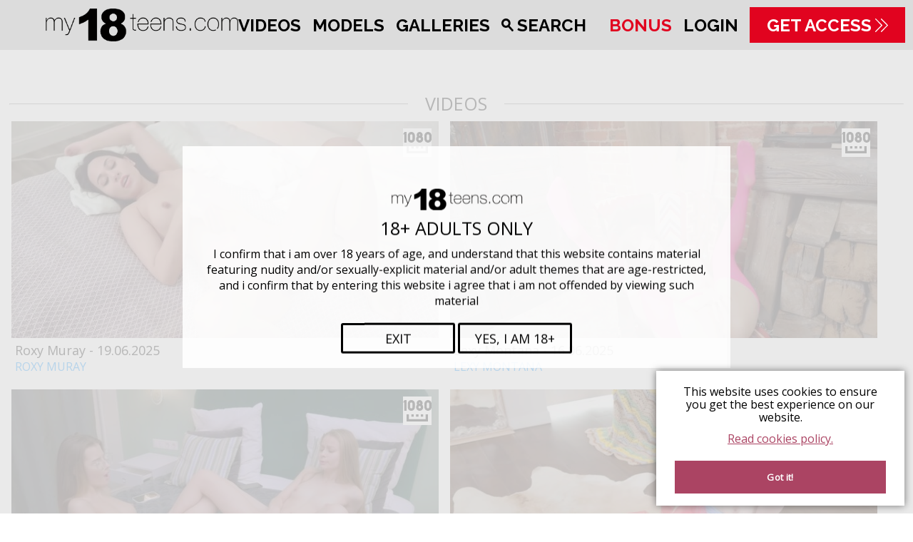

--- FILE ---
content_type: text/html; charset=UTF-8
request_url: https://www.my18teens.com/all?page=3
body_size: 9892
content:
<!DOCTYPE html>
<html>
<head>
	<title>My18teens</title>
	
<style>
	.swiper-container {
    width: 100%;
    max-width: 100%; /* Ограничиваем ширину карусели */
    overflow: hidden; /* Прячем любые элементы, выходящие за пределы контейнера */
}

.swiper-button-next, .swiper-button-prev {
    position: absolute;
    top: 55%; /* Выравнивание стрелок по вертикали относительно контейнера */
    transform: translateY(-50%); /* Центрирование по вертикали */
    z-index: 10; /* Устанавливаем высокий z-index, чтобы стрелки были поверх карусели */
	color: white !important;

}

.swiper-button-next {
    right: 10px; /* Расположить стрелку "вперёд" справа */
	color: white;

}

.swiper-button-prev {
    left: 10px; /* Расположить стрелку "назад" слева */
}

.swiper-container {
    height: 400px; /* Фиксированная высота для больших экранов */
    position: relative;
}

@media (max-width: 768px) {
    .swiper-container {
        height: 350px; /* Уменьшенная высота для планшетов и мобильных устройств */
    }
}

@media (max-width: 480px) {
    .swiper-container {
        height: 300px; /* Ещё меньшая высота для телефонов */
    }
}

.galleries__image {
    height: auto;
    max-height: 100%;
    max-width: 100%;
    object-fit: cover; /* Это поможет адаптировать изображения к контейнеру */
}
.galleries__item {
	height: 100% !important;
}

</style>
	<link rel="stylesheet" type="text/css" href="/css/styles.css">
	<link rel="stylesheet" type="text/css" href="/css/alt.css">
	<!-- new -->
	<link rel="stylesheet" href="https://cdn.jsdelivr.net/npm/swiper@9/swiper-bundle.min.css" />
    <script src="https://cdn.jsdelivr.net/npm/swiper@9/swiper-bundle.min.js"></script>
	<!-- new -->

	<style>
        #searchResultsContainer {
            position: absolute;
            top: 230%;
            width: 460px;
            background-color: #fff;
            box-shadow: 0 2px 5px rgba(0, 0, 0, 0.1);
            padding: 8px;
            z-index: 1000;
            left: -220px
        }
		.overlay {
			display: none;
		}
		.overlay_active {
			display: flex;
			position: fixed;
			top: 0;
			left: 0;
			background: rgba(229, 229, 229, 0.8)!important;
			width: 100vw;
			height: 120vh;
			z-index: 9;
		}
		.popup {
			display: none;
			flex-direction: column;
			align-items: center;
			text-align: center;
		}
		.popup_adults {
			background: rgba(255, 255, 255, 0.88);
			width: 60vw;
		    padding: 60px 30px 20px 30px;
		}
		.popup_active {
			display: flex;
			position: fixed;
			transform: translate(-50%,-50%);
            top: 70px;
		}
        .header {
            z-index: 22;
        }
        .actor__popup, .popup_adults {
                z-index: 10;
                position: fixed;
                top: 50%;
                left: 50%;
                transform: translate(-50%,-50%);
        }
        .actor__popup .popup__title,
        .actor__popup p {
            color: #000;
        }
        .popup_adults p {
            color: black!important;
        }
		.popup__buttons {
			margin-top: 20px;
		}
		.popup__button {
			border-color: black;
			color: black;
		}
		.popup__logo {
			width: 200px;
		}
		.video-preview {
			overflow: hidden;
		}
		.actor-preview__image {
			position: relative;
		}
		.header__user {
			display: grid;
			margin-left: auto;
		}
		.header__username {

		}
		.header__logout {
			font-size: 11px;
		    color: black;
		    text-align: right;
		}
		.nav {
			align-items: center;
		}
		.video-preview__image {
			overflow: hidden;
		}
				/* error problem block */
				.error-modal-window {
            position: fixed;
            /* bottom: 11px; */
            background: #fff;
            color: #000;
            width: 450px;
            height: 195px;
            margin: auto;
            text-align: center;
            padding: 20px 26px;
            z-index: 100;
            box-shadow: 0 0 10px rgba(0,0,0,.5);
            display: none;
            right: 40%;
			/* position: absolute; */
    		top: 50%;
    		left: 50%;
    		transform: translate(-50%, -50%);
    		max-width: 100%;
    		max-height: 100%;
    		box-sizing: border-box;
    		/* padding: 20px; */
    		text-align: center;
        }

        .error-modal-window p {
            font-size: 27px !important;
            text-transform: none;
            margin: 0 0 10px;
            line-height: 30px;
        }

        .error-modal-window a {
            font-size: 16px;
            color: #ab4463;
            text-decoration: underline;
            text-transform: none;
            font-weight: 300;
        }

        .error-modal-window button {
            font-weight: 600;
            transition: .2s;
            letter-spacing: .3px;
            border: none;
            background: #ab4463;
            color: #fff;
            line-height: 46px;
            display: block;
            width: 100%;
            padding: 0;
            margin: 20px auto 0;
            max-width: 320px;
			font-size: 24px;
        }

		@media  screen and (max-width: 750px) {
			.popup_adults {
				width: 90vw;
			}
			.popup__button {
				margin-bottom: 16px;
			}
			.header__user {
				margin: 0;
			}
			.header__username {
				color: white;
			}
			.header__logout {
				color: white;
				text-align: center;
				font-size: 15px;
			}
			.actor__galleries {
				grid-template-columns: repeat(auto-fill, minmax(140px, 1fr)) !important;
			}
			.gallery-preview {
			    height: 220px !important;
			}
			.popup__access {
				width: 260px !important;
			}
			.photos {
			    grid-template-columns: repeat(auto-fill, minmax(140px, 1fr)) !important;
			}
			.photo {
			    height: 240px !important;
			}
			.search__icon {
				fill: white !important;
			}
			.search__label {
				margin-bottom: 0 !important;
			}

			.error-modal-window {
				width: 367px;
            	padding: 20px 12px;
				max-width: 90%;
			}

			.error-modal-window p {
				font-size: 24px !important;
            	line-height: 28px;
        	}
		}

        .cookies-panel {
            position: fixed;
            bottom: 11px;
            background: #fff;
            color: #000;
            width: 348px;
            height: 189px;
            margin: auto;
            text-align: center;
            padding: 20px 26px;
            z-index: 100;
            box-shadow: 0 0 10px rgba(0,0,0,.5);
            display: none;
            right: 12px;
        }

        .cookies-panel p {
            font-size: 16px !important;
            text-transform: none;
            margin: 0 0 10px;
            line-height: 18px;
        }

        .cookies-panel a {
            font-size: 16px;
            color: #ab4463;
            text-decoration: underline;
            text-transform: none;
            font-weight: 300;
        }

        .cookies-panel button {
            font-weight: 600;
            transition: .2s;
            letter-spacing: .3px;
            border: none;
            background: #ab4463;
            color: #fff;
            line-height: 46px;
            display: block;
            width: 100%;
            padding: 0;
            margin: 20px auto 0;
            max-width: 320px;
        }

        .is-visible {
            display: block;
        }

		.logo__img, 
		.popup__logo {
			filter: none !important;
		}

        .blur-target {
       	 filter: blur(7px);
    	}

        @media    only screen and (max-width: 992px) {
            .cookies-panel {
                width: 100%;
                right: 0;
                bottom: 0;
            }
        }
	</style>
    <meta name="csrf-token" content="rYs2jd7wsC5ZnPO7omCPfmsTJRjxI9bRgOWiFIq2">
	<meta name="viewport" content="width=device-width, initial-scale=1.0">
	<link rel="icon" href="/favicon.ico">
    <script src="https://www.my18teens.com/js/search.js"></script>
	<script>
    	const isAuthenticated = false;
		const isAdultFromNginx = true;
	</script>
</head>
<body class="body">
		<header class="header header_sticky">
	<div class="container header__content">
		<a href="/" class="logo header__logo">
			<img src="https://www.my18teens.com/images/logo_min.png" class="logo__img" alt="my18teens logo">
		</a>
		<nav class="nav header__nav">
			<div class="dropdown nav__dropdown">
				<a href="/all" class="text dropdown__title nav__link">Videos</a>
				<div class="dropdown__content">
					<a href="https://www.my18teens.com/all" class="text dropdown__link">All</a>
					<a href="https://www.my18teens.com/new" class="text dropdown__link">New</a>
					<a href="https://www.my18teens.com/archive" class="text dropdown__link">Archive</a>
					<a href="https://www.my18teens.com/bonus" class="text dropdown__link" style="color: #e1031f;">Bonus</a>
				</div>

			</div>

			<a href="https://www.my18teens.com/models" class="text nav__link">Models</a>
			<a href="https://www.my18teens.com/gallery" class="text nav__link">Galleries</a>
			
            <a class="text search nav__link">
                <svg class="search__icon" xmlns="http://www.w3.org/2000/svg" viewBox="0 0 15 15" id="icon-search">
                    <path fill-rule="nonzero" d="M13.92 13.31a.114.114 0 0 0-.03-.062l-4.295-4.71c.657-.904.986-1.95.986-3.136 0-1.49-.52-2.767-1.561-3.829C7.993.525 6.75 0 5.29 0S2.582.525 1.54 1.573C.515 2.635 0 3.911 0 5.402c0 1.49.514 2.76 1.54 3.808 1.04 1.062 2.29 1.594 3.75 1.594.965 0 1.838-.231 2.62-.692l4.459 4.835c.016.02.033.034.051.042a.15.15 0 0 0 .062.01c.615-.03 1.04-.187 1.274-.471.256-.278.31-.684.164-1.217zM7.355 3.284a2.92 2.92 0 0 1 .863 2.119c0 .824-.287 1.527-.863 2.108-.569.588-1.257.882-2.064.881-.808 0-1.5-.293-2.076-.88a2.903 2.903 0 0 1-.852-2.109c0-.824.284-1.53.852-2.119.577-.58 1.268-.87 2.076-.87.807 0 1.495.29 2.064.87z"></path>
                </svg>
                <form action="https://www.my18teens.com/search" class="search__block">
                    <input name="search" class="input search__input" id="searchInput" autocomplete="off">
                    <button class="button button_access search__button">Search</button>
                </form>
                <span class="search__label nav__link">Search</span>
<!-- 
                <div class="search__results-container" id="searchResultsContainer">
                    <div id="searchResults"></div>
                </div> -->
            </a>
			<a href="https://www.my18teens.com/bonus" class="text nav__link" style="color: #e1031f;">Bonus</a>		
							<a href="https://www.my18teens.com/account/signin" class="text nav__link header__login">Login</a>
				<a href="https://www.my18teens.com/joinnow" class="button button_access header__access" >
					GET ACCESS
					<svg style="height: 19px;  margin-left: 5px;" xmlns="http://www.w3.org/2000/svg" xmlns:xlink="http://www.w3.org/1999/xlink" viewBox="0 0 159 173" id="chevron-double-right">
						<g fill="none" fill-rule="evenodd">
							<g transform="translate(0 -.332)">

						  <path fill="#FEFEFE" d="M10.003 171.212C8.858 172.402 7.428 173 5.858 173c-1.576 0-2.998-.598-4.142-1.788-2.288-2.384-2.288-6.252 0-8.635L74.572 86.66 1.716 10.755c-2.288-2.385-2.288-6.26 0-8.635 2.28-2.384 5.998-2.384 8.287 0l76.992 80.225c2.287 2.384 2.287 6.258 0 8.635l-76.992 80.232z" mask="url(#chevron-double-right_b)"></path>
							</g>
						<g transform="translate(69 -.332)">

						  <path fill="#FEFEFE" d="M10.77 171.212C9.625 172.402 8.195 173 6.625 173c-1.576 0-2.998-.598-4.142-1.788-2.288-2.384-2.288-6.252 0-8.635L75.34 86.66 2.483 10.755C.195 8.37.195 4.495 2.483 2.12c2.28-2.384 5.997-2.384 8.287 0l76.992 80.225c2.287 2.384 2.287 6.258 0 8.635L10.77 171.212z" mask="url(#chevron-double-right_d)"></path>
						</g>
						</g>
					</svg>
				</a>
									<svg class="nav__close" height="32px" version="1.1" viewBox="0 0 512 512" xml:space="preserve" xmlns="http://www.w3.org/2000/svg" xmlns:xlink="http://www.w3.org/1999/xlink"><path d="M437.5,386.6L306.9,256l130.6-130.6c14.1-14.1,14.1-36.8,0-50.9c-14.1-14.1-36.8-14.1-50.9,0L256,205.1L125.4,74.5  c-14.1-14.1-36.8-14.1-50.9,0c-14.1,14.1-14.1,36.8,0,50.9L205.1,256L74.5,386.6c-14.1,14.1-14.1,36.8,0,50.9  c14.1,14.1,36.8,14.1,50.9,0L256,306.9l130.6,130.6c14.1,14.1,36.8,14.1,50.9,0C451.5,423.4,451.5,400.6,437.5,386.6z"/></svg>
		</nav>
		<svg class="hamburger" height="32px" style="enable-background:new 0 0 32 32;" version="1.1" viewBox="0 0 32 32" width="32px" xml:space="preserve" xmlns="http://www.w3.org/2000/svg" xmlns:xlink="http://www.w3.org/1999/xlink">
			<path d="M4,10h24c1.104,0,2-0.896,2-2s-0.896-2-2-2H4C2.896,6,2,6.896,2,8S2.896,10,4,10z M28,14H4c-1.104,0-2,0.896-2,2  s0.896,2,2,2h24c1.104,0,2-0.896,2-2S29.104,14,28,14z M28,22H4c-1.104,0-2,0.896-2,2s0.896,2,2,2h24c1.104,0,2-0.896,2-2  S29.104,22,28,22z"/>
		</svg>
	</div>
</header>
	<main class="page">
		
		<!-- <h1 class="title page__title">
			<span class="title__text">Videos</span>
		</h1> -->
		
		<h2 class="title videos__title">
			<hr class="line title__line"></hr>
			<span class="title__text">Videos</span>

		</h2>

		<div class="videos videos_page">
											<a href="https://www.my18teens.com/v-50d1014c1b"
	class="video-preview video-preview_full videos__item  video-preview_resolution_1080p"
	>
		<div class="video-preview__image" data-lazy-bgr="https://acdn.my18teens.com/storage/members/poster/a/4/f/b9f1e3c250ec281e9a52cc55c4f62/large_7004541dd1.jpg">
		<video preload="metadata" muted data-src="https://vcdn.my18teens.com/key=jO8PRqFOSETyRsaKihCZ+w,end=1768697778/storage/members/fhg/a/4/f/b9f1e3c250ec281e9a52cc55c4f62/a1192e9be1.mp4" class="video-preview__player"></video>
		<div class="video-preview__info">
			<svg class="video-preview__play" xmlns="http://www.w3.org/2000/svg" viewBox="0 0 104 104" id="play">
			    <g fill="none" fillrule="evenodd" opacity="1">
			        <g transform="translate(1 1)">
			            <circle cx="50.688" cy="50.688" r="50.688" stroke="#FFF" strokewidth="1.536"></circle>
			        </g>
			        <path fill="#FFF" d="M75.394 52.073l-37.39 18.695v-37.39z"></path>
			    </g>
			</svg>
		</div>
	</div>
	<div class="video-preview__data">
		<p class="video-preview__title_small">Roxy Muray - 19.06.2025</p>
		<p class="video-preview__date">
			
		</p>
		<div class="video-preview__actors">
							<span class="video-preview__actor">Roxy Muray</span>
					</div>
	</div>
</a>
											<a href="https://www.my18teens.com/v-2b8fc20e54"
	class="video-preview video-preview_full videos__item  video-preview_resolution_1080p"
	>
		<div class="video-preview__image" data-lazy-bgr="https://acdn.my18teens.com/storage/members/poster/b/b/f/d7d64c0d60b0ffd428d575a0d7063/large_c94026ed7c.jpg">
		<video preload="metadata" muted data-src="https://vcdn.my18teens.com/key=z8f+ZR86Ce3us-WYMuSnJg,end=1768697778/storage/members/fhg/b/b/f/d7d64c0d60b0ffd428d575a0d7063/b3f15053b7.mp4" class="video-preview__player"></video>
		<div class="video-preview__info">
			<svg class="video-preview__play" xmlns="http://www.w3.org/2000/svg" viewBox="0 0 104 104" id="play">
			    <g fill="none" fillrule="evenodd" opacity="1">
			        <g transform="translate(1 1)">
			            <circle cx="50.688" cy="50.688" r="50.688" stroke="#FFF" strokewidth="1.536"></circle>
			        </g>
			        <path fill="#FFF" d="M75.394 52.073l-37.39 18.695v-37.39z"></path>
			    </g>
			</svg>
		</div>
	</div>
	<div class="video-preview__data">
		<p class="video-preview__title_small">Lexy Montana - 16.06.2025</p>
		<p class="video-preview__date">
			
		</p>
		<div class="video-preview__actors">
							<span class="video-preview__actor">Lexy Montana</span>
					</div>
	</div>
</a>
											<a href="https://www.my18teens.com/v-f9f6d4ee5a"
	class="video-preview video-preview_full videos__item  video-preview_resolution_1080p"
	>
		<div class="video-preview__image" data-lazy-bgr="https://acdn.my18teens.com/storage/members/poster/d/f/e/5e95f7ccf9f72e9782bd89d50b82b/large_59c43e7a5f.jpg">
		<video preload="metadata" muted data-src="https://vcdn.my18teens.com/key=jsgcWbygKMvTsjCWvXjgwQ,end=1768697778/storage/members/fhg/d/f/e/5e95f7ccf9f72e9782bd89d50b82b/6ea668473a.mp4" class="video-preview__player"></video>
		<div class="video-preview__info">
			<svg class="video-preview__play" xmlns="http://www.w3.org/2000/svg" viewBox="0 0 104 104" id="play">
			    <g fill="none" fillrule="evenodd" opacity="1">
			        <g transform="translate(1 1)">
			            <circle cx="50.688" cy="50.688" r="50.688" stroke="#FFF" strokewidth="1.536"></circle>
			        </g>
			        <path fill="#FFF" d="M75.394 52.073l-37.39 18.695v-37.39z"></path>
			    </g>
			</svg>
		</div>
	</div>
	<div class="video-preview__data">
		<p class="video-preview__title_small">Laura Hogan - 12.06.2025</p>
		<p class="video-preview__date">
			
		</p>
		<div class="video-preview__actors">
							<span class="video-preview__actor">Miami</span>
							<span class="video-preview__actor">Laura Hogan</span>
					</div>
	</div>
</a>
											<a href="https://www.my18teens.com/v-559a79e0a4"
	class="video-preview video-preview_full videos__item  video-preview_resolution_1080p"
	>
		<div class="video-preview__image" data-lazy-bgr="https://acdn.my18teens.com/storage/members/poster/2/6/5/78ff08b851ae60414bbf40880313b/large_58f89c81b6.jpg">
		<video preload="metadata" muted data-src="https://vcdn.my18teens.com/key=x8DTKHhIn0vqttwTDMKfyg,end=1768697778/storage/members/fhg/2/6/5/78ff08b851ae60414bbf40880313b/db72b873be.mp4" class="video-preview__player"></video>
		<div class="video-preview__info">
			<svg class="video-preview__play" xmlns="http://www.w3.org/2000/svg" viewBox="0 0 104 104" id="play">
			    <g fill="none" fillrule="evenodd" opacity="1">
			        <g transform="translate(1 1)">
			            <circle cx="50.688" cy="50.688" r="50.688" stroke="#FFF" strokewidth="1.536"></circle>
			        </g>
			        <path fill="#FFF" d="M75.394 52.073l-37.39 18.695v-37.39z"></path>
			    </g>
			</svg>
		</div>
	</div>
	<div class="video-preview__data">
		<p class="video-preview__title_small">Cadance Shanti - 09.06.2025</p>
		<p class="video-preview__date">
			
		</p>
		<div class="video-preview__actors">
							<span class="video-preview__actor">Cadance Shanti</span>
					</div>
	</div>
</a>
											<a href="https://www.my18teens.com/v-fc2c1d973a"
	class="video-preview video-preview_full videos__item  video-preview_resolution_1080p"
	>
		<div class="video-preview__image" data-lazy-bgr="https://acdn.my18teens.com/storage/members/poster/2/6/6/4cb6a773e85589d78c9dc0d138280/large_e1b73c635c.jpg">
		<video preload="metadata" muted data-src="https://vcdn.my18teens.com/key=sgC5mpHurz+X7JdmOEqnuA,end=1768697778/storage/members/fhg/2/6/6/4cb6a773e85589d78c9dc0d138280/4da6d2858b.mp4" class="video-preview__player"></video>
		<div class="video-preview__info">
			<svg class="video-preview__play" xmlns="http://www.w3.org/2000/svg" viewBox="0 0 104 104" id="play">
			    <g fill="none" fillrule="evenodd" opacity="1">
			        <g transform="translate(1 1)">
			            <circle cx="50.688" cy="50.688" r="50.688" stroke="#FFF" strokewidth="1.536"></circle>
			        </g>
			        <path fill="#FFF" d="M75.394 52.073l-37.39 18.695v-37.39z"></path>
			    </g>
			</svg>
		</div>
	</div>
	<div class="video-preview__data">
		<p class="video-preview__title_small">Fiery Lioness - 05.06.2025</p>
		<p class="video-preview__date">
			
		</p>
		<div class="video-preview__actors">
							<span class="video-preview__actor">Fiery Liones</span>
					</div>
	</div>
</a>
											<a href="https://www.my18teens.com/v-e3e5dfb94b"
	class="video-preview video-preview_full videos__item  video-preview_resolution_1080p"
	>
		<div class="video-preview__image" data-lazy-bgr="https://acdn.my18teens.com/storage/members/poster/f/b/7/6889293c96b8dba56a1d8490ef042/large_a0dd09bede.jpg">
		<video preload="metadata" muted data-src="https://vcdn.my18teens.com/key=NsLU4fEx47B17oPiKwr1XA,end=1768697778/storage/members/fhg/f/b/7/6889293c96b8dba56a1d8490ef042/3f1b7fe913.mp4" class="video-preview__player"></video>
		<div class="video-preview__info">
			<svg class="video-preview__play" xmlns="http://www.w3.org/2000/svg" viewBox="0 0 104 104" id="play">
			    <g fill="none" fillrule="evenodd" opacity="1">
			        <g transform="translate(1 1)">
			            <circle cx="50.688" cy="50.688" r="50.688" stroke="#FFF" strokewidth="1.536"></circle>
			        </g>
			        <path fill="#FFF" d="M75.394 52.073l-37.39 18.695v-37.39z"></path>
			    </g>
			</svg>
		</div>
	</div>
	<div class="video-preview__data">
		<p class="video-preview__title_small">Sumico - 02.06.2025</p>
		<p class="video-preview__date">
			
		</p>
		<div class="video-preview__actors">
							<span class="video-preview__actor">Sumico</span>
					</div>
	</div>
</a>
											<a href="https://www.my18teens.com/v-2b961bc381"
	class="video-preview video-preview_full videos__item  video-preview_resolution_1080p"
	>
		<div class="video-preview__image" data-lazy-bgr="https://acdn.my18teens.com/storage/members/poster/c/1/c/fd06c7aa7847181dc39a85855a09e/large_1cef31b706.jpg">
		<video preload="metadata" muted data-src="https://vcdn.my18teens.com/key=hf1PPZx2azKvJ1BamCwmzw,end=1768697778/storage/members/fhg/c/1/c/fd06c7aa7847181dc39a85855a09e/4eaca45fbe.mp4" class="video-preview__player"></video>
		<div class="video-preview__info">
			<svg class="video-preview__play" xmlns="http://www.w3.org/2000/svg" viewBox="0 0 104 104" id="play">
			    <g fill="none" fillrule="evenodd" opacity="1">
			        <g transform="translate(1 1)">
			            <circle cx="50.688" cy="50.688" r="50.688" stroke="#FFF" strokewidth="1.536"></circle>
			        </g>
			        <path fill="#FFF" d="M75.394 52.073l-37.39 18.695v-37.39z"></path>
			    </g>
			</svg>
		</div>
	</div>
	<div class="video-preview__data">
		<p class="video-preview__title_small">Julie Morozzi - 29.05.2025</p>
		<p class="video-preview__date">
			
		</p>
		<div class="video-preview__actors">
							<span class="video-preview__actor">Julie Morozzi</span>
					</div>
	</div>
</a>
											<a href="https://www.my18teens.com/v-90ca23312a"
	class="video-preview video-preview_full videos__item  video-preview_resolution_1080p"
	>
		<div class="video-preview__image" data-lazy-bgr="https://acdn.my18teens.com/storage/members/poster/5/1/a/7544de2c05451b72f7cb885edb0e9/large_fcf28c023e.jpg">
		<video preload="metadata" muted data-src="https://vcdn.my18teens.com/key=H9AXIRqt8p6kzk0YeY6ZFA,end=1768697778/storage/members/fhg/5/1/a/7544de2c05451b72f7cb885edb0e9/5499e55c44.mp4" class="video-preview__player"></video>
		<div class="video-preview__info">
			<svg class="video-preview__play" xmlns="http://www.w3.org/2000/svg" viewBox="0 0 104 104" id="play">
			    <g fill="none" fillrule="evenodd" opacity="1">
			        <g transform="translate(1 1)">
			            <circle cx="50.688" cy="50.688" r="50.688" stroke="#FFF" strokewidth="1.536"></circle>
			        </g>
			        <path fill="#FFF" d="M75.394 52.073l-37.39 18.695v-37.39z"></path>
			    </g>
			</svg>
		</div>
	</div>
	<div class="video-preview__data">
		<p class="video-preview__title_small">Emma Pipineo - 26.05.2025</p>
		<p class="video-preview__date">
			
		</p>
		<div class="video-preview__actors">
							<span class="video-preview__actor">Emma Pipineo</span>
					</div>
	</div>
</a>
											<a href="https://www.my18teens.com/v-4b6bc500aa"
	class="video-preview video-preview_full videos__item  video-preview_resolution_1080p"
	>
		<div class="video-preview__image" data-lazy-bgr="https://acdn.my18teens.com/storage/members/poster/2/7/c/47a6d98d790dad9c8ea2d250e505e/large_945613bc1e.jpg">
		<video preload="metadata" muted data-src="https://vcdn.my18teens.com/key=JoOCwSiN3h-fbDL6Gl6Uvg,end=1768697778/storage/members/fhg/2/7/c/47a6d98d790dad9c8ea2d250e505e/90d64e8a3c.mp4" class="video-preview__player"></video>
		<div class="video-preview__info">
			<svg class="video-preview__play" xmlns="http://www.w3.org/2000/svg" viewBox="0 0 104 104" id="play">
			    <g fill="none" fillrule="evenodd" opacity="1">
			        <g transform="translate(1 1)">
			            <circle cx="50.688" cy="50.688" r="50.688" stroke="#FFF" strokewidth="1.536"></circle>
			        </g>
			        <path fill="#FFF" d="M75.394 52.073l-37.39 18.695v-37.39z"></path>
			    </g>
			</svg>
		</div>
	</div>
	<div class="video-preview__data">
		<p class="video-preview__title_small">Sweet Bella - 22.05.2025</p>
		<p class="video-preview__date">
			
		</p>
		<div class="video-preview__actors">
							<span class="video-preview__actor">Sweet Bella</span>
					</div>
	</div>
</a>
											<a href="https://www.my18teens.com/v-cff586ad12"
	class="video-preview video-preview_full videos__item  video-preview_resolution_1080p"
	>
		<div class="video-preview__image" data-lazy-bgr="https://acdn.my18teens.com/storage/members/poster/c/0/c/da8f11ea1fc6a008588d48c2f76e4/large_088236bbb9.jpg">
		<video preload="metadata" muted data-src="https://vcdn.my18teens.com/key=HNoEefpA9x0-DV27-6OKiQ,end=1768697778/storage/members/fhg/c/0/c/da8f11ea1fc6a008588d48c2f76e4/a355500469.mp4" class="video-preview__player"></video>
		<div class="video-preview__info">
			<svg class="video-preview__play" xmlns="http://www.w3.org/2000/svg" viewBox="0 0 104 104" id="play">
			    <g fill="none" fillrule="evenodd" opacity="1">
			        <g transform="translate(1 1)">
			            <circle cx="50.688" cy="50.688" r="50.688" stroke="#FFF" strokewidth="1.536"></circle>
			        </g>
			        <path fill="#FFF" d="M75.394 52.073l-37.39 18.695v-37.39z"></path>
			    </g>
			</svg>
		</div>
	</div>
	<div class="video-preview__data">
		<p class="video-preview__title_small">Hot Pearl - 19.05.2025</p>
		<p class="video-preview__date">
			
		</p>
		<div class="video-preview__actors">
							<span class="video-preview__actor">Hot Pearl</span>
					</div>
	</div>
</a>
											<a href="https://www.my18teens.com/v-564bc841d0"
	class="video-preview video-preview_full videos__item  video-preview_resolution_1080p"
	>
		<div class="video-preview__image" data-lazy-bgr="https://acdn.my18teens.com/storage/members/poster/a/4/6/23fb90380e19ddecdae249ac77cd2/large_797a9d11f8.jpg">
		<video preload="metadata" muted data-src="https://vcdn.my18teens.com/key=2PsozWXsLXKXEFdWEwSQXg,end=1768697778/storage/members/fhg/a/4/6/23fb90380e19ddecdae249ac77cd2/1632e5f0af.mp4" class="video-preview__player"></video>
		<div class="video-preview__info">
			<svg class="video-preview__play" xmlns="http://www.w3.org/2000/svg" viewBox="0 0 104 104" id="play">
			    <g fill="none" fillrule="evenodd" opacity="1">
			        <g transform="translate(1 1)">
			            <circle cx="50.688" cy="50.688" r="50.688" stroke="#FFF" strokewidth="1.536"></circle>
			        </g>
			        <path fill="#FFF" d="M75.394 52.073l-37.39 18.695v-37.39z"></path>
			    </g>
			</svg>
		</div>
	</div>
	<div class="video-preview__data">
		<p class="video-preview__title_small">Camilla Sun - 15.05.2025</p>
		<p class="video-preview__date">
			
		</p>
		<div class="video-preview__actors">
							<span class="video-preview__actor">Camilla Sun</span>
					</div>
	</div>
</a>
											<a href="https://www.my18teens.com/v-8c95759c94"
	class="video-preview video-preview_full videos__item  video-preview_resolution_1080p"
	>
		<div class="video-preview__image" data-lazy-bgr="https://acdn.my18teens.com/storage/members/poster/3/3/6/84fde051b01b9b2c7e6241d1e6cba/large_a701d9e222.jpg">
		<video preload="metadata" muted data-src="https://vcdn.my18teens.com/key=amxm4ChwCJyonZSAtVS+Bg,end=1768697778/storage/members/fhg/3/3/6/84fde051b01b9b2c7e6241d1e6cba/637b046411.mp4" class="video-preview__player"></video>
		<div class="video-preview__info">
			<svg class="video-preview__play" xmlns="http://www.w3.org/2000/svg" viewBox="0 0 104 104" id="play">
			    <g fill="none" fillrule="evenodd" opacity="1">
			        <g transform="translate(1 1)">
			            <circle cx="50.688" cy="50.688" r="50.688" stroke="#FFF" strokewidth="1.536"></circle>
			        </g>
			        <path fill="#FFF" d="M75.394 52.073l-37.39 18.695v-37.39z"></path>
			    </g>
			</svg>
		</div>
	</div>
	<div class="video-preview__data">
		<p class="video-preview__title_small">Jane White - 12.05.2025</p>
		<p class="video-preview__date">
			
		</p>
		<div class="video-preview__actors">
							<span class="video-preview__actor">Jane White</span>
					</div>
	</div>
</a>
											<a href="https://www.my18teens.com/v-7b027ea591"
	class="video-preview video-preview_full videos__item  video-preview_resolution_1080p"
	>
		<div class="video-preview__image" data-lazy-bgr="https://acdn.my18teens.com/storage/members/poster/a/1/5/26f0d62edb69776ba809e91ec5961/large_d45b51dd7f.jpg">
		<video preload="metadata" muted data-src="https://vcdn.my18teens.com/key=5Ow+qeaexU2pSdTEQZHdMQ,end=1768697778/storage/members/fhg/a/1/5/26f0d62edb69776ba809e91ec5961/32f040add0.mp4" class="video-preview__player"></video>
		<div class="video-preview__info">
			<svg class="video-preview__play" xmlns="http://www.w3.org/2000/svg" viewBox="0 0 104 104" id="play">
			    <g fill="none" fillrule="evenodd" opacity="1">
			        <g transform="translate(1 1)">
			            <circle cx="50.688" cy="50.688" r="50.688" stroke="#FFF" strokewidth="1.536"></circle>
			        </g>
			        <path fill="#FFF" d="M75.394 52.073l-37.39 18.695v-37.39z"></path>
			    </g>
			</svg>
		</div>
	</div>
	<div class="video-preview__data">
		<p class="video-preview__title_small">Erika Mori - 08.05.2025</p>
		<p class="video-preview__date">
			
		</p>
		<div class="video-preview__actors">
							<span class="video-preview__actor">Erika Mori</span>
					</div>
	</div>
</a>
											<a href="https://www.my18teens.com/v-2abc7129a7"
	class="video-preview video-preview_full videos__item  video-preview_resolution_1080p"
	>
		<div class="video-preview__image" data-lazy-bgr="https://acdn.my18teens.com/storage/members/poster/1/7/a/2e11086777cc088422e0cc47a000b/large_d8ac2dc9c5.jpg">
		<video preload="metadata" muted data-src="https://vcdn.my18teens.com/key=3W3zhPIqQPoUJAeRp2RaYA,end=1768697778/storage/members/fhg/1/7/a/2e11086777cc088422e0cc47a000b/60d27867f7.mp4" class="video-preview__player"></video>
		<div class="video-preview__info">
			<svg class="video-preview__play" xmlns="http://www.w3.org/2000/svg" viewBox="0 0 104 104" id="play">
			    <g fill="none" fillrule="evenodd" opacity="1">
			        <g transform="translate(1 1)">
			            <circle cx="50.688" cy="50.688" r="50.688" stroke="#FFF" strokewidth="1.536"></circle>
			        </g>
			        <path fill="#FFF" d="M75.394 52.073l-37.39 18.695v-37.39z"></path>
			    </g>
			</svg>
		</div>
	</div>
	<div class="video-preview__data">
		<p class="video-preview__title_small">Ashley Rabbit - 05.05.2025</p>
		<p class="video-preview__date">
			
		</p>
		<div class="video-preview__actors">
							<span class="video-preview__actor">Ashley Rabbit</span>
					</div>
	</div>
</a>
											<a href="https://www.my18teens.com/v-232715ab10"
	class="video-preview video-preview_full videos__item  video-preview_resolution_1080p"
	>
		<div class="video-preview__image" data-lazy-bgr="https://acdn.my18teens.com/storage/members/poster/6/8/5/f23fdbe96378aa02992a4dd158f59/large_0ee6072e36.jpg">
		<video preload="metadata" muted data-src="https://vcdn.my18teens.com/key=paK5nOqF3o4AgnRqIfZLBw,end=1768697778/storage/members/fhg/6/8/5/f23fdbe96378aa02992a4dd158f59/f5af59fc71.mp4" class="video-preview__player"></video>
		<div class="video-preview__info">
			<svg class="video-preview__play" xmlns="http://www.w3.org/2000/svg" viewBox="0 0 104 104" id="play">
			    <g fill="none" fillrule="evenodd" opacity="1">
			        <g transform="translate(1 1)">
			            <circle cx="50.688" cy="50.688" r="50.688" stroke="#FFF" strokewidth="1.536"></circle>
			        </g>
			        <path fill="#FFF" d="M75.394 52.073l-37.39 18.695v-37.39z"></path>
			    </g>
			</svg>
		</div>
	</div>
	<div class="video-preview__data">
		<p class="video-preview__title_small">Nika Nut - 01.05.2025</p>
		<p class="video-preview__date">
			
		</p>
		<div class="video-preview__actors">
							<span class="video-preview__actor">Nika Nut</span>
					</div>
	</div>
</a>
											<a href="https://www.my18teens.com/v-294fe52d81"
	class="video-preview video-preview_full videos__item  video-preview_resolution_1080p"
	>
		<div class="video-preview__image" data-lazy-bgr="https://acdn.my18teens.com/storage/members/poster/4/7/1/87d036bf951875508dd655b5977c5/large_70cb7dcc2c.jpg">
		<video preload="metadata" muted data-src="https://vcdn.my18teens.com/key=2WD6Pra530bvIdhCjO-clg,end=1768697778/storage/members/fhg/4/7/1/87d036bf951875508dd655b5977c5/33f1ef4507.mp4" class="video-preview__player"></video>
		<div class="video-preview__info">
			<svg class="video-preview__play" xmlns="http://www.w3.org/2000/svg" viewBox="0 0 104 104" id="play">
			    <g fill="none" fillrule="evenodd" opacity="1">
			        <g transform="translate(1 1)">
			            <circle cx="50.688" cy="50.688" r="50.688" stroke="#FFF" strokewidth="1.536"></circle>
			        </g>
			        <path fill="#FFF" d="M75.394 52.073l-37.39 18.695v-37.39z"></path>
			    </g>
			</svg>
		</div>
	</div>
	<div class="video-preview__data">
		<p class="video-preview__title_small">Flexi Nicole - 28.04.2025</p>
		<p class="video-preview__date">
			
		</p>
		<div class="video-preview__actors">
							<span class="video-preview__actor">Flexi Nicole</span>
					</div>
	</div>
</a>
											<a href="https://www.my18teens.com/v-72792d8a54"
	class="video-preview video-preview_full videos__item  video-preview_resolution_1080p"
	>
		<div class="video-preview__image" data-lazy-bgr="https://acdn.my18teens.com/storage/members/poster/6/b/a/303690324b1acbe24681d56dd1092/large_4b276afa14.jpg">
		<video preload="metadata" muted data-src="https://vcdn.my18teens.com/key=DBbABig9hUKXeBnNaYfc+Q,end=1768697778/storage/members/fhg/6/b/a/303690324b1acbe24681d56dd1092/a133588562.mp4" class="video-preview__player"></video>
		<div class="video-preview__info">
			<svg class="video-preview__play" xmlns="http://www.w3.org/2000/svg" viewBox="0 0 104 104" id="play">
			    <g fill="none" fillrule="evenodd" opacity="1">
			        <g transform="translate(1 1)">
			            <circle cx="50.688" cy="50.688" r="50.688" stroke="#FFF" strokewidth="1.536"></circle>
			        </g>
			        <path fill="#FFF" d="M75.394 52.073l-37.39 18.695v-37.39z"></path>
			    </g>
			</svg>
		</div>
	</div>
	<div class="video-preview__data">
		<p class="video-preview__title_small">Dakota Doll - 21.04.2025</p>
		<p class="video-preview__date">
			
		</p>
		<div class="video-preview__actors">
							<span class="video-preview__actor">Dakota Doll</span>
					</div>
	</div>
</a>
											<a href="https://www.my18teens.com/v-6909f4c86d"
	class="video-preview video-preview_full videos__item  video-preview_resolution_1080p"
	>
		<div class="video-preview__image" data-lazy-bgr="https://acdn.my18teens.com/storage/members/poster/f/8/e/bace4948c124ae522998243758a2e/large_569f874c73.jpg">
		<video preload="metadata" muted data-src="https://vcdn.my18teens.com/key=DtZDwrpLighPebZoGs0DRA,end=1768697778/storage/members/fhg/f/8/e/bace4948c124ae522998243758a2e/6414c37b9e.mp4" class="video-preview__player"></video>
		<div class="video-preview__info">
			<svg class="video-preview__play" xmlns="http://www.w3.org/2000/svg" viewBox="0 0 104 104" id="play">
			    <g fill="none" fillrule="evenodd" opacity="1">
			        <g transform="translate(1 1)">
			            <circle cx="50.688" cy="50.688" r="50.688" stroke="#FFF" strokewidth="1.536"></circle>
			        </g>
			        <path fill="#FFF" d="M75.394 52.073l-37.39 18.695v-37.39z"></path>
			    </g>
			</svg>
		</div>
	</div>
	<div class="video-preview__data">
		<p class="video-preview__title_small">Elloise - 14.04.2025</p>
		<p class="video-preview__date">
			
		</p>
		<div class="video-preview__actors">
							<span class="video-preview__actor">Elloise</span>
					</div>
	</div>
</a>
											<a href="https://www.my18teens.com/v-af996c1b21"
	class="video-preview video-preview_full videos__item  video-preview_resolution_1080p"
	>
		<div class="video-preview__image" data-lazy-bgr="https://acdn.my18teens.com/storage/members/poster/4/a/c/e4fd36aab1d812970da80bf4de5f4/large_54b2ef7b74.jpg">
		<video preload="metadata" muted data-src="https://vcdn.my18teens.com/key=3SEVNk6keNp1IPjPPGGBYQ,end=1768697778/storage/members/fhg/4/a/c/e4fd36aab1d812970da80bf4de5f4/3286557ed0.mp4" class="video-preview__player"></video>
		<div class="video-preview__info">
			<svg class="video-preview__play" xmlns="http://www.w3.org/2000/svg" viewBox="0 0 104 104" id="play">
			    <g fill="none" fillrule="evenodd" opacity="1">
			        <g transform="translate(1 1)">
			            <circle cx="50.688" cy="50.688" r="50.688" stroke="#FFF" strokewidth="1.536"></circle>
			        </g>
			        <path fill="#FFF" d="M75.394 52.073l-37.39 18.695v-37.39z"></path>
			    </g>
			</svg>
		</div>
	</div>
	<div class="video-preview__data">
		<p class="video-preview__title_small">Emma Pipineo - 07.04.2025</p>
		<p class="video-preview__date">
			
		</p>
		<div class="video-preview__actors">
							<span class="video-preview__actor">Emma Pipineo</span>
					</div>
	</div>
</a>
											<a href="https://www.my18teens.com/v-33edef8092"
	class="video-preview video-preview_full videos__item  video-preview_resolution_1080p"
	>
		<div class="video-preview__image" data-lazy-bgr="https://acdn.my18teens.com/storage/members/poster/1/4/1/3b2ed0984c867f7dbb04178bc683b/large_1cd88417a2.jpg">
		<video preload="metadata" muted data-src="https://vcdn.my18teens.com/key=TAP3Wu54AgyvoXDP4Us6NA,end=1768697778/storage/members/fhg/1/4/1/3b2ed0984c867f7dbb04178bc683b/8f55becf9b.mp4" class="video-preview__player"></video>
		<div class="video-preview__info">
			<svg class="video-preview__play" xmlns="http://www.w3.org/2000/svg" viewBox="0 0 104 104" id="play">
			    <g fill="none" fillrule="evenodd" opacity="1">
			        <g transform="translate(1 1)">
			            <circle cx="50.688" cy="50.688" r="50.688" stroke="#FFF" strokewidth="1.536"></circle>
			        </g>
			        <path fill="#FFF" d="M75.394 52.073l-37.39 18.695v-37.39z"></path>
			    </g>
			</svg>
		</div>
	</div>
	<div class="video-preview__data">
		<p class="video-preview__title_small">Iris Muray - 31.03.2025</p>
		<p class="video-preview__date">
			
		</p>
		<div class="video-preview__actors">
							<span class="video-preview__actor">Iris Muray</span>
					</div>
	</div>
</a>
											<a href="https://www.my18teens.com/v-8b10a2b03f"
	class="video-preview video-preview_full videos__item  video-preview_resolution_1080p"
	>
		<div class="video-preview__image" data-lazy-bgr="https://acdn.my18teens.com/storage/members/poster/5/a/d/8ab53b6ab264ee5c584c71ce12bb2/large_9dd2642765.jpg">
		<video preload="metadata" muted data-src="https://vcdn.my18teens.com/key=wKJHZpJtisfBcTgF6r87UQ,end=1768697779/storage/members/fhg/5/a/d/8ab53b6ab264ee5c584c71ce12bb2/9cfb3089bb.mp4" class="video-preview__player"></video>
		<div class="video-preview__info">
			<svg class="video-preview__play" xmlns="http://www.w3.org/2000/svg" viewBox="0 0 104 104" id="play">
			    <g fill="none" fillrule="evenodd" opacity="1">
			        <g transform="translate(1 1)">
			            <circle cx="50.688" cy="50.688" r="50.688" stroke="#FFF" strokewidth="1.536"></circle>
			        </g>
			        <path fill="#FFF" d="M75.394 52.073l-37.39 18.695v-37.39z"></path>
			    </g>
			</svg>
		</div>
	</div>
	<div class="video-preview__data">
		<p class="video-preview__title_small">Viola Weber - 24.03.2025</p>
		<p class="video-preview__date">
			
		</p>
		<div class="video-preview__actors">
							<span class="video-preview__actor">Viola Weber</span>
					</div>
	</div>
</a>
											<a href="https://www.my18teens.com/v-0d07611f6c"
	class="video-preview video-preview_full videos__item  video-preview_resolution_1080p"
	>
		<div class="video-preview__image" data-lazy-bgr="https://acdn.my18teens.com/storage/members/poster/d/0/b/57cf050290937a03ed6df537a1602/large_0fb109408e.jpg">
		<video preload="metadata" muted data-src="https://vcdn.my18teens.com/key=vvQx4S8HjEFcN9ndyAiyAA,end=1768697779/storage/members/fhg/d/0/b/57cf050290937a03ed6df537a1602/c40ee4b694.mp4" class="video-preview__player"></video>
		<div class="video-preview__info">
			<svg class="video-preview__play" xmlns="http://www.w3.org/2000/svg" viewBox="0 0 104 104" id="play">
			    <g fill="none" fillrule="evenodd" opacity="1">
			        <g transform="translate(1 1)">
			            <circle cx="50.688" cy="50.688" r="50.688" stroke="#FFF" strokewidth="1.536"></circle>
			        </g>
			        <path fill="#FFF" d="M75.394 52.073l-37.39 18.695v-37.39z"></path>
			    </g>
			</svg>
		</div>
	</div>
	<div class="video-preview__data">
		<p class="video-preview__title_small">Jane White - 17.03.2025</p>
		<p class="video-preview__date">
			
		</p>
		<div class="video-preview__actors">
							<span class="video-preview__actor">Jane White</span>
					</div>
	</div>
</a>
											<a href="https://www.my18teens.com/v-fce7493a2e"
	class="video-preview video-preview_full videos__item  video-preview_resolution_1080p"
	>
		<div class="video-preview__image" data-lazy-bgr="https://acdn.my18teens.com/storage/members/poster/f/f/1/6bbb378c12d96d327c5dfa890602e/large_5439a00bbd.jpg">
		<video preload="metadata" muted data-src="https://vcdn.my18teens.com/key=g2O5b822ohZRChkY4Ys01A,end=1768697779/storage/members/fhg/f/f/1/6bbb378c12d96d327c5dfa890602e/2b6edc46a4.mp4" class="video-preview__player"></video>
		<div class="video-preview__info">
			<svg class="video-preview__play" xmlns="http://www.w3.org/2000/svg" viewBox="0 0 104 104" id="play">
			    <g fill="none" fillrule="evenodd" opacity="1">
			        <g transform="translate(1 1)">
			            <circle cx="50.688" cy="50.688" r="50.688" stroke="#FFF" strokewidth="1.536"></circle>
			        </g>
			        <path fill="#FFF" d="M75.394 52.073l-37.39 18.695v-37.39z"></path>
			    </g>
			</svg>
		</div>
	</div>
	<div class="video-preview__data">
		<p class="video-preview__title_small">Fiery Liones - 10.03.2025</p>
		<p class="video-preview__date">
			
		</p>
		<div class="video-preview__actors">
							<span class="video-preview__actor">Fiery Liones</span>
					</div>
	</div>
</a>
											<a href="https://www.my18teens.com/v-5159614bb2"
	class="video-preview video-preview_full videos__item  video-preview_resolution_1080p"
	>
		<div class="video-preview__image" data-lazy-bgr="https://acdn.my18teens.com/storage/members/poster/7/9/e/a01be0edff37d719a7798b3ee94a3/large_449eac4b01.jpg">
		<video preload="metadata" muted data-src="https://vcdn.my18teens.com/key=u55saU5dQ-8DUbn7wCbXPg,end=1768697779/storage/members/fhg/7/9/e/a01be0edff37d719a7798b3ee94a3/c20b85dafb.mp4" class="video-preview__player"></video>
		<div class="video-preview__info">
			<svg class="video-preview__play" xmlns="http://www.w3.org/2000/svg" viewBox="0 0 104 104" id="play">
			    <g fill="none" fillrule="evenodd" opacity="1">
			        <g transform="translate(1 1)">
			            <circle cx="50.688" cy="50.688" r="50.688" stroke="#FFF" strokewidth="1.536"></circle>
			        </g>
			        <path fill="#FFF" d="M75.394 52.073l-37.39 18.695v-37.39z"></path>
			    </g>
			</svg>
		</div>
	</div>
	<div class="video-preview__data">
		<p class="video-preview__title_small">Alice Murkovski - 03.03.2025</p>
		<p class="video-preview__date">
			
		</p>
		<div class="video-preview__actors">
							<span class="video-preview__actor">Alice Murkovski</span>
					</div>
	</div>
</a>
											<a href="https://www.my18teens.com/v-e926981d44"
	class="video-preview video-preview_full videos__item  video-preview_resolution_1080p"
	>
		<div class="video-preview__image" data-lazy-bgr="https://acdn.my18teens.com/storage/members/poster/c/3/0/53fd3e504b310c42d0748309ac790/large_ce356c700c.jpg">
		<video preload="metadata" muted data-src="https://vcdn.my18teens.com/key=xEPTAeimI7+afkR8Oe-xVA,end=1768697779/storage/members/fhg/c/3/0/53fd3e504b310c42d0748309ac790/89eef1e2c1.mp4" class="video-preview__player"></video>
		<div class="video-preview__info">
			<svg class="video-preview__play" xmlns="http://www.w3.org/2000/svg" viewBox="0 0 104 104" id="play">
			    <g fill="none" fillrule="evenodd" opacity="1">
			        <g transform="translate(1 1)">
			            <circle cx="50.688" cy="50.688" r="50.688" stroke="#FFF" strokewidth="1.536"></circle>
			        </g>
			        <path fill="#FFF" d="M75.394 52.073l-37.39 18.695v-37.39z"></path>
			    </g>
			</svg>
		</div>
	</div>
	<div class="video-preview__data">
		<p class="video-preview__title_small">Marceline Morano - 24.02.2025</p>
		<p class="video-preview__date">
			
		</p>
		<div class="video-preview__actors">
							<span class="video-preview__actor">Marceline Morano</span>
					</div>
	</div>
</a>
											<a href="https://www.my18teens.com/v-b518534d56"
	class="video-preview video-preview_full videos__item  video-preview_resolution_1080p"
	>
		<div class="video-preview__image" data-lazy-bgr="https://acdn.my18teens.com/storage/members/poster/3/a/8/afd3486c08fc83b1bc7e358860398/large_2a1df8e650.jpg">
		<video preload="metadata" muted data-src="https://vcdn.my18teens.com/key=XrC6nv-jtdOM5TUhR-Y-Ow,end=1768697779/storage/members/fhg/3/a/8/afd3486c08fc83b1bc7e358860398/7921d350d8.mp4" class="video-preview__player"></video>
		<div class="video-preview__info">
			<svg class="video-preview__play" xmlns="http://www.w3.org/2000/svg" viewBox="0 0 104 104" id="play">
			    <g fill="none" fillrule="evenodd" opacity="1">
			        <g transform="translate(1 1)">
			            <circle cx="50.688" cy="50.688" r="50.688" stroke="#FFF" strokewidth="1.536"></circle>
			        </g>
			        <path fill="#FFF" d="M75.394 52.073l-37.39 18.695v-37.39z"></path>
			    </g>
			</svg>
		</div>
	</div>
	<div class="video-preview__data">
		<p class="video-preview__title_small">Angel Jolie - 17.02.2025</p>
		<p class="video-preview__date">
			
		</p>
		<div class="video-preview__actors">
							<span class="video-preview__actor">Angel Jolie</span>
					</div>
	</div>
</a>
											<a href="https://www.my18teens.com/v-41a0fbf19f"
	class="video-preview video-preview_full videos__item  video-preview_resolution_1080p"
	>
		<div class="video-preview__image" data-lazy-bgr="https://acdn.my18teens.com/storage/members/poster/f/c/f/cea0fc727443df2ad34fae415f69b/large_995fb5216e.jpg">
		<video preload="metadata" muted data-src="https://vcdn.my18teens.com/key=BBgwpLB0sfqObCzdP0SoRw,end=1768697779/storage/members/fhg/f/c/f/cea0fc727443df2ad34fae415f69b/9858dc72f9.mp4" class="video-preview__player"></video>
		<div class="video-preview__info">
			<svg class="video-preview__play" xmlns="http://www.w3.org/2000/svg" viewBox="0 0 104 104" id="play">
			    <g fill="none" fillrule="evenodd" opacity="1">
			        <g transform="translate(1 1)">
			            <circle cx="50.688" cy="50.688" r="50.688" stroke="#FFF" strokewidth="1.536"></circle>
			        </g>
			        <path fill="#FFF" d="M75.394 52.073l-37.39 18.695v-37.39z"></path>
			    </g>
			</svg>
		</div>
	</div>
	<div class="video-preview__data">
		<p class="video-preview__title_small">Roxy Muray - 10.02.2025</p>
		<p class="video-preview__date">
			
		</p>
		<div class="video-preview__actors">
							<span class="video-preview__actor">Roxy Muray</span>
					</div>
	</div>
</a>
											<a href="https://www.my18teens.com/v-3e436084a2"
	class="video-preview video-preview_full videos__item  video-preview_resolution_1080p"
	>
		<div class="video-preview__image" data-lazy-bgr="https://acdn.my18teens.com/storage/members/poster/0/d/2/31aa7aabe5d2d237593488c36e1aa/large_04848c275f.jpg">
		<video preload="metadata" muted data-src="https://vcdn.my18teens.com/key=UMeuqyLbkw4qgIOH7NGuUA,end=1768697779/storage/members/fhg/0/d/2/31aa7aabe5d2d237593488c36e1aa/f7301c2efb.mp4" class="video-preview__player"></video>
		<div class="video-preview__info">
			<svg class="video-preview__play" xmlns="http://www.w3.org/2000/svg" viewBox="0 0 104 104" id="play">
			    <g fill="none" fillrule="evenodd" opacity="1">
			        <g transform="translate(1 1)">
			            <circle cx="50.688" cy="50.688" r="50.688" stroke="#FFF" strokewidth="1.536"></circle>
			        </g>
			        <path fill="#FFF" d="M75.394 52.073l-37.39 18.695v-37.39z"></path>
			    </g>
			</svg>
		</div>
	</div>
	<div class="video-preview__data">
		<p class="video-preview__title_small">Flexi Nicole - 03.02.2025</p>
		<p class="video-preview__date">
			
		</p>
		<div class="video-preview__actors">
							<span class="video-preview__actor">Flexi Nicole</span>
					</div>
	</div>
</a>
											<a href="https://www.my18teens.com/v-05d5a33f1e"
	class="video-preview video-preview_full videos__item  video-preview_resolution_1080p"
	>
		<div class="video-preview__image" data-lazy-bgr="https://acdn.my18teens.com/storage/members/poster/7/0/0/a47d76c97a9ee558b511b7dd4ecb0/large_6ece0a27d7.jpg">
		<video preload="metadata" muted data-src="https://vcdn.my18teens.com/key=3lXctYALk1BYK7eXrvKhJQ,end=1768697779/storage/members/fhg/7/0/0/a47d76c97a9ee558b511b7dd4ecb0/c3ca3f73ec.mp4" class="video-preview__player"></video>
		<div class="video-preview__info">
			<svg class="video-preview__play" xmlns="http://www.w3.org/2000/svg" viewBox="0 0 104 104" id="play">
			    <g fill="none" fillrule="evenodd" opacity="1">
			        <g transform="translate(1 1)">
			            <circle cx="50.688" cy="50.688" r="50.688" stroke="#FFF" strokewidth="1.536"></circle>
			        </g>
			        <path fill="#FFF" d="M75.394 52.073l-37.39 18.695v-37.39z"></path>
			    </g>
			</svg>
		</div>
	</div>
	<div class="video-preview__data">
		<p class="video-preview__title_small">Flamy Nika - 27.01.2024</p>
		<p class="video-preview__date">
			
		</p>
		<div class="video-preview__actors">
							<span class="video-preview__actor">Flamy Nika</span>
					</div>
	</div>
</a>
											<a href="https://www.my18teens.com/v-a3533fe760"
	class="video-preview video-preview_full videos__item  video-preview_resolution_1080p"
	>
		<div class="video-preview__image" data-lazy-bgr="https://acdn.my18teens.com/storage/members/poster/7/2/3/966ef5e222cd4b0f5b355dcd0c337/large_aa67de1ea0.jpg">
		<video preload="metadata" muted data-src="https://vcdn.my18teens.com/key=qbwMmcOpVkzvc5xK9ygFVA,end=1768697779/storage/members/fhg/7/2/3/966ef5e222cd4b0f5b355dcd0c337/dc9d862d5a.mp4" class="video-preview__player"></video>
		<div class="video-preview__info">
			<svg class="video-preview__play" xmlns="http://www.w3.org/2000/svg" viewBox="0 0 104 104" id="play">
			    <g fill="none" fillrule="evenodd" opacity="1">
			        <g transform="translate(1 1)">
			            <circle cx="50.688" cy="50.688" r="50.688" stroke="#FFF" strokewidth="1.536"></circle>
			        </g>
			        <path fill="#FFF" d="M75.394 52.073l-37.39 18.695v-37.39z"></path>
			    </g>
			</svg>
		</div>
	</div>
	<div class="video-preview__data">
		<p class="video-preview__title_small">Laura Hogan - 20.02.2025</p>
		<p class="video-preview__date">
			
		</p>
		<div class="video-preview__actors">
							<span class="video-preview__actor">Laura Hogan</span>
					</div>
	</div>
</a>
					</div>


			<div class="pagination">
		<a href="https://www.my18teens.com/all?page=1" class="pagination__item pagination__item_text">
			FIRST
		</a>
		<a href="https://www.my18teens.com/all?page=2" class="pagination__item pagination__item_arrow">
			<svg class="pagination__arrow" viewBox="0 0 12 21" id="chevron-left">
			    <path d="M1.402 11.293l8.792 8.792 1.1-1.099L2.5 10.194l8.792-8.792-1.099-1.1-9.891 9.892z" id="chevron-left_a"></path>
			</svg>
		</a>
					<a href="https://www.my18teens.com/all?page=1" class="pagination__item ">
				1
			</a>
					<a href="https://www.my18teens.com/all?page=2" class="pagination__item ">
				2
			</a>
					<a href="https://www.my18teens.com/all?page=3" class="pagination__item pagination__item_active">
				3
			</a>
					<a href="https://www.my18teens.com/all?page=4" class="pagination__item ">
				4
			</a>
					<a href="https://www.my18teens.com/all?page=5" class="pagination__item ">
				5
			</a>
				<a href="https://www.my18teens.com/all?page=4" class="pagination__item pagination__item_arrow">
			<svg class="pagination__arrow" viewBox="0 0 12 21" id="chevron-left">
			    <path d="M9.986 9.095L1.194.303.095 1.402l8.792 8.792-8.792 8.792 1.1 1.1 9.89-9.892z" id="chevron-right_a"></path>
			</svg>
		</a>

		<a href="https://www.my18teens.com/all?page=45" class="pagination__item pagination__item_text">
			LAST
		</a>
	</div>

	
	</main>

	<!--  -->

<footer class="footer">
		<a href="https://www.my18teens.com/joinnow" class="button button_access footer__access">
		Get Access
		<svg style="height: 23px;  margin-left: 5px;" xmlns="http://www.w3.org/2000/svg" xmlns:xlink="http://www.w3.org/1999/xlink" viewBox="0 0 159 173" id="chevron-double-right">

			<g fill="none" fill-rule="evenodd">
				<g transform="translate(0 -.332)">

			  <path fill="#FEFEFE" d="M10.003 171.212C8.858 172.402 7.428 173 5.858 173c-1.576 0-2.998-.598-4.142-1.788-2.288-2.384-2.288-6.252 0-8.635L74.572 86.66 1.716 10.755c-2.288-2.385-2.288-6.26 0-8.635 2.28-2.384 5.998-2.384 8.287 0l76.992 80.225c2.287 2.384 2.287 6.258 0 8.635l-76.992 80.232z" mask="url(#chevron-double-right_b)"></path>
				</g>
			<g transform="translate(69 -.332)">

			  <path fill="#FEFEFE" d="M10.77 171.212C9.625 172.402 8.195 173 6.625 173c-1.576 0-2.998-.598-4.142-1.788-2.288-2.384-2.288-6.252 0-8.635L75.34 86.66 2.483 10.755C.195 8.37.195 4.495 2.483 2.12c2.28-2.384 5.997-2.384 8.287 0l76.992 80.225c2.287 2.384 2.287 6.258 0 8.635L10.77 171.212z" mask="url(#chevron-double-right_d)"></path>
			</g>
			</g>
		</svg>
	</a>
		<div class="footer__nav">
		<div class="footer__item">
            <span class="link link_bold footer__title">OUR PARTNERS :</span>
            <!-- <a href="https://porncrash.com/"  target="_blank" class="link footer__link">porncrash.com</a> -->
            <a href="https://thebestfetishsites.com/top-teen-porn-sites/"  target="_blank" class="link footer__link">thebestfetishsites.com</a>
            <a href="https://www.thepornlist.net/teen-porn-list/"  target="_blank" class="link footer__link">thepornlist.net</a>
            <a href="https://pornwhitelist.com/teen-porn-sites/"  target="_blank" class="link footer__link">pornwhitelist.com</a>
			<a href="https://faprate.com/porn-sites/18-years/"  target="_blank" class="link footer__link">faprate.com</a>
        </div>
	</div>
	<div class="footer__nav">
		<div class="footer__left">
            <div class="footer__item">
                <span class="link link_bold footer__title">INFO:</span>
                <a href="https://www.my18teens.com/terms" class="link footer__link">TERMS&CONDITIONS</a>
                <a href="https://www.my18teens.com/privacy" class="link footer__link">PRIVACY</a>
                <a href="https://www.my18teens.com/cookies" class="link footer__link">COOKIES</a>
                <a href="https://www.my18teens.com/webmasters" class="link footer__link">WEBMASTER</a>
                <a href="https://www.my18teens.com/about" class="link footer__link">ABOUT US</a>
            </div>
            <div class="footer__item">
                <span class="link link_bold footer__title">CONTACT US:</span>
                <a href="javascript:;" class="link footer__link">CLIENTS@MY18TEENS.COM</a>
            </div>
		</div>
		<div class="footer__right">
			<div class="footer__item">
				<span class="link link_bold footer__title">BILLING:</span>
				<a target="_blank" href="https://www.verotel.com" class="link footer__link">VEROTEL</a>
			</div>
			<div class="footer__item">
				<span class="link link_bold footer__title">FOLLOW US:</span>
				<a target="_blank" href="https://x.com/my18teensxxx" class="link">
					<svg style="fill: rgb(115, 113, 113); height: 29px" viewBox="0 0 30 30" preserveAspectRatio="xMinYMax slice" id="twitter">
					    <path d="M24.031.92H6.676A6.2 6.2 0 0 0 .478 7.117v17.356a6.2 6.2 0 0 0 6.198 6.198h17.355a6.198 6.198 0 0 0 6.198-6.198V7.118A6.198 6.198 0 0 0 24.031.919zm-.172 11.45c.259 5.724-4.01 12.106-11.566 12.106-2.298 0-4.437-.673-6.238-1.828a8.187 8.187 0 0 0 6.025-1.685 4.073 4.073 0 0 1-3.8-2.827 4.091 4.091 0 0 0 1.836-.07c-1.957-.392-3.307-2.155-3.264-4.04a4.048 4.048 0 0 0 1.842.509 4.077 4.077 0 0 1-1.26-5.434 11.554 11.554 0 0 0 8.388 4.253c-.593-2.546 1.34-4.996 3.966-4.996 1.169 0 2.228.493 2.969 1.285a8.16 8.16 0 0 0 2.586-.987 4.086 4.086 0 0 1-1.789 2.252 8.154 8.154 0 0 0 2.337-.641 8.256 8.256 0 0 1-2.032 2.103z"></path>
					</svg>
				</a>
			</div>
		</div>
	</div>
	<div class="footer__item">
		<p class="text footer__copyright">
			© 2012-2026 my18teens.com. All rights Reserved.
			All models appearing on this website are 18 years or older. <a href="https://www.my18teens.com/2257">Click here for records required pursuant to 18 U.S.C. 2257 Record Keeping Requirements Compliance Statement.</a> By entering this site you swear that you are of legal age in your area to view adult material and that you wish to view such material.
			All video, images, design, graphics are copyright.
			For billing inquiries or to cancel your membership, please visit
			<a target="_blank" href="https://www.verotel.com">Verotel</a> our authorized sales agents.
			18 U.S.C. § 2257 Record-Keeping Requirements Compliance Statement.
		</p>

	</div>
	<a href="http://www.rtalabel.org" target="_blank">
		<img class="footer__rta" src="https://bizstanding.com/rri/701e1c04a2d906e2d2c45e8d1bb9d22c">
	</a>
</footer>
</body>
	<script type="text/javascript">
	var _gaq = _gaq || [];
	_gaq.push(['_setAccount', 'UA-8788083-1']);
	_gaq.push(['_trackPageview']);

	(function() {
		var ga = document.createElement('script');
		ga.type = 'text/javascript';
		ga.async = true;
		ga.src = ('https:' == document.location.protocol ? 'https://ssl' : 'http://www') + '.google-analytics.com/ga.js';
		var s = document.getElementsByTagName('script')[0];
		s.parentNode.insertBefore(ga, s);
	})();
</script>

<!-- Yandex.Metrika counter -->
<!-- <script type="text/javascript" >
(function(m,e,t,r,i,k,a){m[i]=m[i]||function(){(m[i].a=m[i].a||[]).push(arguments)};
m[i].l=1*new Date();k=e.createElement(t),a=e.getElementsByTagName(t)[0],k.async=1,k.src=r,a.parentNode.insertBefore(k,a)})
(window, document, "script", "https://mc.yandex.ru/metrika/tag.js", "ym");

ym(56520466, "init", {
	clickmap:true,
	trackLinks:true,
	accurateTrackBounce:true 
});
</script>
<noscript><div><img src="https://mc.yandex.ru/watch/56520466" style="position:absolute; left:-9999px;" alt="" /></div></noscript> -->
<!-- /Yandex.Metrika counter -->
	<script type="text/javascript" src="/js/scripts.js"></script>
	<script type="text/javascript" src="/dist/js/slick/slick.min.js"></script>
    <link rel="stylesheet" type="text/css" href="/dist/js/slick/slick.css">


	<div class="overlay"></div>
	<div class="popup popup_adults">
		<img class="popup__logo" src="/images/logo_white.png">
        <p class="title popup__title">18+ Adults only</p>
        <p class="popup__text">
			I confirm that i am over 18 years of age, and understand that this website contains material featuring nudity and/or sexually-explicit material and/or adult themes that are age-restricted, and i confirm that by entering this website i agree that i am not offended by viewing such material
		</p>
		<div class="popup__buttons">
			<a class="button popup__button js-exit-site">Exit</a>
			<a class="button popup__button js-enter-site">Yes, i am 18+</a></div>
		</div>
	</div>

	<script>
    document.addEventListener('DOMContentLoaded', function () {
        var swiper = new Swiper('.swiper-container', {
            slidesPerView: 2, // Сколько слайдов показывать на экране
            spaceBetween: 5, // Пространство между слайдами
            loop: true,       // Бесконечная прокрутка
            navigation: {
                nextEl: '.swiper-button-next',
                prevEl: '.swiper-button-prev',
            },
            breakpoints: {
                640: {
                    slidesPerView: 3, // 1 слайд на экранах шириной <640px
                    spaceBetween: 10,
                },
                768: {
                    slidesPerView: 5, // 2 слайда на экранах шириной >=768px
                    spaceBetween: 15,
                },
                1024: {
                    slidesPerView: 6, // 3 слайда на экранах шириной >=1024px
                    spaceBetween: 20,
                },
            }
        });
    });
</script>

    <script src="https://code.jquery.com/jquery-3.6.0.min.js"></script>
	<script>
		$('.js-enter-site').on('click', function (event) {
			event.preventDefault();
			$('.overlay').removeClass('overlay_active');
			$('.popup').hide();
			localStorage.setItem('is_adult', true);
		});
		$('.js-exit-site').on('click', function (event) {
			event.preventDefault();
			location.href = 'https://google.com';
		});

		function isUserAdult () {
			return localStorage.is_adult;
		}
		$(document).ready(function() {
			if (!localStorage.is_adult) {
				$('.popup_adults').addClass('popup_active');
				$('.overlay').addClass('overlay_active');
			}
		})
	</script>

    <div class="cookies-panel">
        <p id="text-cookies">This website uses cookies to ensure you get the best experience on our website.</p>
        <a href="https://www.my18teens.com/cookies">Read cookies policy.</a>
        <button>Got it!</button>
    </div>
		<script>
    	$(document).ready(function () {
        	if (!isAuthenticated && !isAdultFromNginx) {
            	$('a[style*="background-image"], div[style*="background-image"], img, video')
            	    .addClass('blur-target');
        	}
    	});
	</script>
    <!-- Begin GDPR-->
    <script src="https://www.my18teens.com/dist/js/jquery.cookie.js"></script>
    <script>
        $(document).ready(function() {
            $('.modal-background button.modal-close').on('click', function() {
                $('.modal-background-alt-model').removeClass('visible');
                return false;
            });

            // GDPR
            if (typeof $.cookie('agree_cookies_policy_v2') === 'undefined') {
                $('div.cookies-panel').toggleClass('is-visible');
            }
            $('div.cookies-panel > button').click(function () {
                $.cookie('agree_cookies_policy_v2', 'true', { expires: 365, path: '/' });
                $('div.cookies-panel').removeClass('is-visible');
            });

			//spedd problem
			if (typeof $.cookie('error_info_cookies') === 'undefined') {
                $('div.error-modal-window').toggleClass('is-visible');
            }
			$('div.error-modal-window > button').click(function () {
                $.cookie('error_info_cookies', 'true', { expires: 2, path: '/' });
                $('div.error-modal-window').removeClass('is-visible');
            });
        });
    </script>

</html>


--- FILE ---
content_type: text/css
request_url: https://www.my18teens.com/css/styles.css
body_size: 5132
content:
@import url(https://fonts.googleapis.com/css?family=Open+Sans&display=swap);@import url(https://fonts.googleapis.com/css?family=Raleway:400,700&display=swap);*{-webkit-box-sizing:border-box;box-sizing:border-box;font-family:Open Sans,sans-serif;padding:0;margin:0}.body{background:#fff}.body_overflowed{overflow:hidden}.page{padding-top:120px}.container{width:1248px;margin:0 auto}.container_small{width:768px}@media screen and (max-width:1300px){.container{width:90%}}.button{display:-webkit-inline-box;display:-ms-inline-flexbox;display:inline-flex;-webkit-box-pack:center;-ms-flex-pack:center;justify-content:center;-webkit-box-align:center;-ms-flex-align:center;align-items:center;font-size:18px;font-weight:400;min-width:10rem;text-transform:uppercase;white-space:nowrap;cursor:pointer;background-color:transparent;color:#f9f9f9;padding:6px 12px;text-decoration:none;-webkit-transition:background-color .1s ease-in-out 0s;transition:background-color .1s ease-in-out 0s;border:.2rem solid #f9f9f9;-o-border-image:initial;border-image:initial;border-radius:3px}.button_access{border-radius:0;font-family:Raleway;font-weight:700;background-color:#e1031f;border:none;color:#fff;width:300px;height:50px;font-size:24px;padding:8px 12px}.button_default{color:#000;border:1px solid #000}.button_success{color:#fff;border:none;background-color:#e1031f}.checkbox{cursor:pointer;display:-webkit-box;display:-ms-flexbox;display:flex;-webkit-box-align:center;-ms-flex-align:center;align-items:center;padding:12px;color:#404142}.checkbox__input{padding:1px;border-radius:5px;margin-right:8px}.checkbox__label{font-size:18px}@media screen and (max-width:850px){.checkbox{padding:0}.checkbox__label{font-size:12px}}.header{padding:10px 0;width:100%;position:fixed;left:0;z-index:4}.header__content{display:-webkit-box;display:-ms-flexbox;display:flex}.header_sticky{background:hsla(0,0%,84%,.69)}.header_light{background:#d2d2d28c;position:absolute;top:0;-webkit-box-align:center;-ms-flex-align:center;align-items:center;padding-bottom:8px;padding-top:8px}.header__success{margin-left:auto}.header__nav{-webkit-box-flex:2;-ms-flex-positive:2;flex-grow:2}.header__logo{-webkit-box-flex:1;-ms-flex-positive:1;flex-grow:1}.header__access{width:218px}.header__login{text-decoration:none;text-transform:uppercase;font-size:24px;font-weight:400;cursor:pointer;margin-right:16px;margin-left:auto}@media screen and (max-width:650px){.header{padding-bottom:10px;z-index:11}.header__logo{margin-right:0}.header__login{margin:0}.header__success{display:none}}.logo{display:-webkit-box;display:-ms-flexbox;display:flex;-webkit-box-align:center;-ms-flex-align:center;align-items:center}.logo__img{width:270px}@media screen and (max-width:650px){.logo{padding-top:4px}.logo__img{width:176px}}.line{height:1px;background:#fff}.title{font-size:25px;text-align:center;color:#000;text-transform:uppercase;font-weight:400;position:relative;padding:8px 0}.title__text{z-index:0;background-color:#fff;padding:0 24px}.title__line{position:absolute;top:49%;z-index:-1;width:100%}.text{color:#000}.nav,.nav__link{display:-webkit-box;display:-ms-flexbox;display:flex}.nav__link{-webkit-box-align:center;-ms-flex-align:center;align-items:center;height:100%;font-family:Raleway;text-decoration:none;text-transform:uppercase;font-size:24px;font-weight:700;cursor:pointer;margin-right:16px}@media screen and (min-width:650px){.nav__link:hover{text-decoration:underline}}.nav__close{display:none}@media screen and (max-width:650px){.nav{display:none}.nav__close{fill:#fff;display:-webkit-box;display:-ms-flexbox;display:flex;position:absolute;right:22px;top:14px}.nav__link{font-size:18px;color:#fff;margin:0 0 18px}.nav_sticky{-webkit-box-align:center;-ms-flex-align:center;align-items:center;display:-webkit-box;display:-ms-flexbox;display:flex;-webkit-box-orient:vertical;-webkit-box-direction:normal;-ms-flex-direction:column;flex-direction:column;position:fixed;top:0;left:0;background:rgba(0,0,0,.93);width:100%;z-index:1;padding:32px 0;min-height:400px}}.offer{position:relative;display:-webkit-box;display:-ms-flexbox;display:flex;-webkit-box-orient:vertical;-webkit-box-direction:normal;-ms-flex-direction:column;flex-direction:column;-webkit-box-align:center;-ms-flex-align:center;align-items:center}.offer__link{z-index:1;cursor:pointer;position:absolute;top:50%;left:50%;-webkit-transform:translate(-50%,-50%);transform:translate(-50%,-50%)}.offer__play{width:100px;height:100px}.offer__video{width:100%}.offer__info{z-index:2;position:absolute;top:50%;left:50%;-webkit-transform:translate(-50%,-50%);transform:translate(-50%,-50%);display:-webkit-box;display:-ms-flexbox;display:flex;-webkit-box-orient:vertical;-webkit-box-direction:normal;-ms-flex-direction:column;flex-direction:column;-webkit-box-align:center;-ms-flex-align:center;align-items:center}.offer__intro{font-size:2.2rem}.offer__intro,.offer__title{color:#fff;text-align:center}.offer__title{font-size:7.2rem}.offer__button{width:240px;height:54px;margin-top:30px}.offer__access{margin:16px 0}@media screen and (max-width:650px){.offer__video{height:399px;-o-object-fit:cover;object-fit:cover}.offer__info{font-size:18px}.offer__title{font-size:28px}}.offers{position:relative}.offers__left{left:0}.offers__left,.offers__right{position:absolute;top:37%;z-index:2;background:hsla(0,0%,100%,.72);border:0;height:94px;width:35px;cursor:pointer;outline:none}.offers__right{right:0}.offers__item{display:none}.offers__item_active{display:-webkit-box;display:-ms-flexbox;display:flex}.videos{display:grid;grid-template-columns:repeat(auto-fill,minmax(230px,32%));grid-gap:16px;padding:0 16px}.videos_archive{grid-template-columns:repeat(auto-fill,minmax(230px,16%));-webkit-box-align:center;-ms-flex-align:center;align-items:center;-webkit-box-pack:center;-ms-flex-pack:center;justify-content:center;grid-gap:8px;overflow:hidden;padding:0}.videos__title{width:98%;margin:0 auto}.videos__item{height:304px}.videos__item_small{height:169px}@media screen and (max-width:1300px){.videos{grid-template-columns:repeat(auto-fill,minmax(230px,48%))}.videos_archive{grid-template-columns:repeat(auto-fill,minmax(230px,24%));grid-gap:8px}}@media screen and (max-width:900px){.videos{padding:8px 4px;grid-template-columns:repeat(auto-fill,minmax(230px,100%))}.videos__item{background-repeat:no-repeat;background-size:cover;background-position:50%}.videos_archive{grid-template-columns:repeat(auto-fill,minmax(160px,48%));grid-gap:8px}}.video-preview{position:relative;text-decoration:none;background-size:cover}.video-preview_full{height:auto!important}.video-preview_resolution_720p:before{background-image:url("/temp/hd-720p.svg")}.video-preview_resolution_720p:before,.video-preview_resolution_1080p:before{content:"";display:block;top:10px;right:10px;width:40px;height:40px;position:absolute;background-size:contain;background-repeat:no-repeat;background-color:#fff}.video-preview_resolution_1080p:before{background-image:url("/temp/hd-1080p.svg")}.video-preview_resolution_4k:before{background-image:url("/temp/hd-4k.svg");content:"";display:block;top:10px;right:10px;width:40px;height:40px;position:absolute;background-size:contain;background-repeat:no-repeat;background-color:#fff}.video-preview__info{display:none;width:100%;height:100%;position:relative;background:rgba(0,0,0,.45)}.video-preview__image{background-size:cover;background-repeat:no-repeat;position:relative;width:100%;height:304px;-o-object-fit:cover;object-fit:cover;z-index:-1}.video-preview__player{display:none}.video-preview__play{position:absolute;top:50%;left:50%;-webkit-transform:translate(-50%,-50%);transform:translate(-50%,-50%);width:65px;height:65px}.video-preview__data{display:-webkit-box;display:-ms-flexbox;display:flex;-ms-flex-wrap:wrap;flex-wrap:wrap;-webkit-box-pack:justify;-ms-flex-pack:justify;justify-content:space-between;padding:5px;-webkit-box-align:center;-ms-flex-align:center;align-items:center;font-family:Raleway}.video-preview__date{color:#8f8f8f;width:50%;font-size:14px;text-align:end}.video-preview:hover .video-preview__info,.video-preview:hover .video-preview__player{display:-webkit-box;display:-ms-flexbox;display:flex}.video-preview:hover .video-preview__player{position:absolute;top:0;left:0;-o-object-fit:cover;object-fit:cover;width:100%;height:100%}.video-preview__actors{display:-webkit-box;display:-ms-flexbox;display:flex}.video-preview__actor{color:#0091ff;text-transform:uppercase}.video-preview__title{text-transform:uppercase;color:#fff;padding:10px;font-size:24px}.video-preview__title_small{color:#000;font-size:18px;width:50%}@media screen and (max-width:650px){.video-preview__title_small{font-size:18px;width:69%;-webkit-box-ordinal-group:2;-ms-flex-order:1;order:1}.video-preview__date{width:50%;-webkit-box-ordinal-group:4;-ms-flex-order:3;order:3;text-align:left}.video-preview__actors{display:-webkit-box;display:-ms-flexbox;display:flex;-webkit-box-ordinal-group:3;-ms-flex-order:2;order:2}.video-preview__image{background-position:50%}}.actor-preview{cursor:pointer;height:532px;text-decoration:none;display:-webkit-box;display:-ms-flexbox;display:flex;-webkit-box-orient:vertical;-webkit-box-direction:normal;-ms-flex-direction:column;flex-direction:column;-webkit-box-align:start;-ms-flex-align:start;align-items:flex-start}.actor-preview__image{width:100%;height:100%;background-repeat:no-repeat;background-size:cover;background-position-x:center}.actor-preview__info{display:none;width:100%;height:100%;position:relative;background:rgba(0,0,0,.45)}.actor-preview:hover .actor-preview__info{display:-webkit-box;display:-ms-flexbox;display:flex;-webkit-box-orient:vertical;-webkit-box-direction:normal;-ms-flex-direction:column;flex-direction:column;-webkit-box-pack:center;-ms-flex-pack:center;justify-content:center;-webkit-box-align:center;-ms-flex-align:center;align-items:center}.actor-preview__name{font-size:20px;color:#000;padding-top:4px;text-align:center}@media screen and (max-width:650px){.actor-preview{height:235px;background-size:cover}}.actors{padding:0 16px;grid-gap:8px;display:grid;grid-template-columns:repeat(6,minmax(150px,250px))}.actors__title{width:100%}.actors__button{margin:12px auto 0}@media screen and (max-width:1650px){.actors__item{height:460px}}@media screen and (max-width:1400px){.actors__item{height:380px}}@media screen and (max-width:1100px){.actors{grid-template-columns:repeat(auto-fill,minmax(130px,1fr))}}@media screen and (max-width:650px){.actors{grid-template-columns:repeat(auto-fill,minmax(130px,48%));padding:8px 4px}.actors__item{height:235px}}.link{text-decoration:none;color:#fff;font-weight:400;font-size:18px}.link_bold{font-weight:600}.link:hover{text-decoration:underline}.pagination{display:-webkit-box;display:-ms-flexbox;display:flex;-webkit-box-align:center;-ms-flex-align:center;align-items:center;-webkit-box-pack:justify;-ms-flex-pack:justify;justify-content:space-between;margin:0 auto;width:660px;padding:40px 0}.pagination__arrow{height:32px}.pagination__item{display:-webkit-box;display:-ms-flexbox;display:flex;padding:15px 23px;color:#000;font-weight:600;text-decoration:none}.pagination__item_active{padding:0;border:1px solid #000;border-radius:8px;width:40px;height:40px;-webkit-box-pack:center;-ms-flex-pack:center;justify-content:center;-webkit-box-align:center;-ms-flex-align:center;align-items:center}.pagination__item_text{padding:0;font-size:20px;letter-spacing:2px}.pagination__item_arrow{padding:0}@media screen and (max-width:650px){.pagination{width:100%}.pagination__item_text{display:none}}.footer{display:-webkit-box;display:-ms-flexbox;display:flex;-webkit-box-pack:center;-ms-flex-pack:center;justify-content:center;-webkit-box-align:center;-ms-flex-align:center;align-items:center;-webkit-box-orient:vertical;-webkit-box-direction:normal;-ms-flex-direction:column;flex-direction:column;padding:64px 0 32px}.footer__access{margin-bottom:48px}.footer__nav{width:900px;-webkit-box-pack:justify;-ms-flex-pack:justify;justify-content:space-between}.footer__item,.footer__nav{display:-webkit-box;display:-ms-flexbox;display:flex}.footer__item{-webkit-box-align:center;-ms-flex-align:center;align-items:center;margin-bottom:12px}.footer__title{margin-right:12px;color:gray;text-decoration:none}.footer__link{margin-right:8px;color:#8f8f8f;padding:6px}.footer__link:hover{background:rgba(0,0,0,.4);text-decoration:none;color:#fff}.footer__copyright{text-align:center;width:980px;color:gray;font-size:12px;margin-top:32px}.footer__copyright a{text-decoration:underline;color:gray}.footer__rta{width:75px}@media screen and (max-width:1000px){.footer__copyright{width:90%;margin:16px auto 0}.footer__nav{width:90%;-webkit-box-orient:vertical;-webkit-box-direction:normal;-ms-flex-direction:column;flex-direction:column}}@media screen and (max-width:640px){.footer__title{margin-bottom:16px}.footer__item{margin-bottom:24px;display:-webkit-box;display:-ms-flexbox;display:flex;-webkit-box-orient:vertical;-webkit-box-direction:normal;-ms-flex-direction:column;flex-direction:column;-webkit-box-align:center;-ms-flex-align:center;align-items:center}}.hamburger{display:none}@media screen and (max-width:650px){.hamburger{display:-webkit-box;display:-ms-flexbox;display:flex;position:absolute;right:22px;top:15px;fill:#000;cursor:pointer}}.dropdown{position:relative}.dropdown__title{display:-webkit-box;display:-ms-flexbox;display:flex;height:50px}.dropdown__content{display:none}.dropdown__link{color:#fff;padding:4px 0;margin-right:0;font-size:20px;text-decoration:none}.dropdown__link:hover{background:#b7b7b724;width:100%;text-align:center}@media screen and (min-width:650px){.dropdown:hover .dropdown__content{position:relative;display:-webkit-box;display:-ms-flexbox;display:flex;-webkit-box-orient:vertical;-webkit-box-direction:normal;-ms-flex-direction:column;flex-direction:column;-webkit-box-align:center;-ms-flex-align:center;align-items:center;position:absolute;top:50px;left:-31px;background:#232323;width:140%}.dropdown:hover .dropdown__content:before{content:url("/temp/arrow_up.svg");fill:red;position:absolute;top:5px;width:10px;height:5px;-webkit-transform:rotate(-180deg);transform:rotate(-180deg)}}@media screen and (max-width:650px){.dropdown__title{height:auto}.dropdown__link{color:#fff;font-size:17px;text-decoration:none}.dropdown__content_active{display:-webkit-box;display:-ms-flexbox;display:flex;-webkit-box-orient:vertical;-webkit-box-direction:normal;-ms-flex-direction:column;flex-direction:column;-webkit-box-align:center;-ms-flex-align:center;align-items:center;position:static;background:no-repeat;border-top:1px solid #fff;padding-top:13px;padding-bottom:13px;border-bottom:1px solid #fff;margin-bottom:16px}}.actor{padding-top:120px}.actor__photo{width:49%;max-height:600px;-o-object-fit:cover;object-fit:cover;-o-object-position:top;object-position:top}.actor__info{padding:0 16px;display:-webkit-box;display:-ms-flexbox;display:flex;margin-bottom:32px;-webkit-box-pack:justify;-ms-flex-pack:justify;justify-content:space-between}.actor__data{width:49%}.actor__name{margin-bottom:24px;font-family:Raleway}.actor__field{font-family:Raleway;border-bottom:1px dashed #000;padding-bottom:12px;margin-bottom:16px;font-size:24px;display:-webkit-box;display:-ms-flexbox;display:flex;-webkit-box-pack:justify;-ms-flex-pack:justify;justify-content:space-between}@media screen and (max-width:768px){.actor{padding-top:80px}.actor__info{-webkit-box-orient:vertical;-webkit-box-direction:normal;-ms-flex-direction:column;flex-direction:column}.actor__photo{width:100%;max-height:510px}.actor__data{width:100%;padding-top:20px}.actor__name{margin-bottom:24px;font-size:24px}.actor__field{font-size:18px;font-family:Raleway}}.video{padding-top:70px;padding-bottom:40px;-webkit-box-pack:center;-ms-flex-pack:center;justify-content:center;-webkit-box-align:center;-ms-flex-align:center;align-items:center;-webkit-box-orient:vertical;-webkit-box-direction:normal;-ms-flex-direction:column;flex-direction:column;margin:0 auto}.video,.video__access{display:-webkit-box;display:-ms-flexbox;display:flex}.video__access{margin:20px auto}.video__player{position:relative;height:auto}@media screen and (min-width:1300px){.video__player{height:702px}}@media screen and (max-width:750px){.video__player{width:100%}}.video__info{display:-webkit-box;display:-ms-flexbox;display:flex;-webkit-box-orient:vertical;-webkit-box-direction:normal;-ms-flex-direction:column;flex-direction:column;-webkit-box-align:start;-ms-flex-align:start;align-items:flex-start}.video__title{font-size:40px;font-family:Raleway;font-weight:700;padding-top:12px}.video__models{margin-bottom:8px}.video__models a{text-decoration:none;font-family:Raleway;font-size:15px;cursor:pointer;margin-right:10px;text-transform:uppercase;color:#0091ff}.video__tags{display:-webkit-box;display:-ms-flexbox;display:flex;margin-bottom:16px}.video__tags span{margin-right:8px;background:#232323;color:#fff;padding:3px 12px;border-radius:0;font-size:12px;-webkit-box-align:center;-ms-flex-align:center;align-items:center;-webkit-box-pack:center;-ms-flex-pack:center;justify-content:center;cursor:pointer}.video__description{font-size:15px;font-family:Raleway}.video__added{font-weight:600;color:#000;font-size:14px;margin-top:8px}.gallery{display:-webkit-box;display:-ms-flexbox;display:flex;-webkit-box-orient:vertical;-webkit-box-direction:normal;-ms-flex-direction:column;flex-direction:column;-webkit-box-pack:justify;-ms-flex-pack:justify;justify-content:space-between;position:relative}.gallery__close{fill:#fff;right:-35px;top:-35px}.gallery__arrow,.gallery__close{position:absolute;cursor:pointer}.gallery__arrow{display:-webkit-box;display:-ms-flexbox;display:flex;-webkit-box-align:center;-ms-flex-align:center;align-items:center;-webkit-box-pack:center;-ms-flex-pack:center;justify-content:center;background:hsla(0,0%,100%,.72);border:0;height:62px;width:26px;outline:none;z-index:2;top:44%}.gallery__arrow svg{height:20px}.gallery__arrow_prev{left:0}.gallery__arrow_next{right:0}.gallery__carousel{-webkit-box-pack:justify;-ms-flex-pack:justify;justify-content:space-between}.gallery__carousel,.gallery__item{display:-webkit-box;display:-ms-flexbox;display:flex}.gallery__item{cursor:pointer;width:19.7%;height:200px}.gallery__item:first-of-type,.gallery__item:last-of-type{width:10%}@media screen and (max-width:1300px){.gallery__item{width:26%}}@media screen and (max-width:1000px){.gallery__item{width:39%}}@media screen and (max-width:768px){.gallery__item{width:76%}}.gallery__img{width:100%;-o-object-position:center;object-position:center}.gallery__img,.gallery__img_full{-o-object-fit:cover;object-fit:cover}.gallery__img_full{height:80vh;max-width:80vw}.gallery__detail{-webkit-transform:translate(-50%,-50%);transform:translate(-50%,-50%);position:fixed;top:50%;left:50%;z-index:10}.galleries{padding:16px;grid-gap:8px;display:grid;grid-template-columns:repeat(auto-fill,minmax(230px,1fr))}.galleries__item{display:grid;height:350px}.galleries__image{background-size:cover}@media screen and (max-width:650px){.galleries{grid-template-columns:repeat(auto-fill,minmax(140px,48%))}.galleries__item{height:210px}}.video-js .vjs-big-play-button{position:absolute!important;top:50%!important;left:50%!important;-webkit-transform:translate(-50%,-50%);transform:translate(-50%,-50%)}@media screen and (max-width:1300px){.video-js .vjs-tech{position:static}}.input{padding:10px;border-radius:5px;border:1px solid #8080808a;outline:none;font-size:16px;text-align:center}.form{display:-webkit-box;display:-ms-flexbox;display:flex;-webkit-box-orient:vertical;-webkit-box-direction:normal;-ms-flex-direction:column;flex-direction:column}.form__input,.form__tarifs{margin-bottom:32px}.form__tarifs{display:-webkit-box;display:-ms-flexbox;display:flex;-webkit-box-pack:justify;-ms-flex-pack:justify;justify-content:space-between}@media screen and (max-width:650px){.form__tarifs{-webkit-box-orient:vertical;-webkit-box-direction:normal;-ms-flex-direction:column;flex-direction:column}.form__tarif{margin-bottom:12px}}.subscribe{display:-webkit-box;display:-ms-flexbox;display:flex;-webkit-box-align:center;-ms-flex-align:center;align-items:center;-webkit-box-pack:center;-ms-flex-pack:center;justify-content:center;-webkit-box-orient:vertical;-webkit-box-direction:normal;-ms-flex-direction:column;flex-direction:column;background:#d2d2d28c;overflow:hidden;position:relative}.subscribe__form{z-index:1}.subscribe__video{position:absolute;top:0;left:0;width:100%;height:100%;z-index:-1;-o-object-fit:cover;object-fit:cover}.subscribe__container{padding:120px 0;-webkit-box-orient:vertical;-webkit-box-direction:normal;-ms-flex-direction:column;flex-direction:column}.subscribe__container,.subscribe__images{display:-webkit-box;display:-ms-flexbox;display:flex}.subscribe__images{-webkit-box-pack:justify;-ms-flex-pack:justify;justify-content:space-between;margin:0 auto;margin-top:32px}.subscribe__images img{width:48%;border-radius:5px;-o-object-fit:contain;object-fit:contain;height:auto}.subscribe__advantages{display:-webkit-box;display:-ms-flexbox;display:flex;-webkit-box-pack:justify;-ms-flex-pack:justify;justify-content:space-between}.subscribe__advantage{width:48%}@media screen and (max-width:850px){.subscribe{padding-bottom:50px;height:auto}.subscribe__form{padding-top:100px}.subscribe__container{padding:0;width:98%}.subscribe__video{height:100%}.subscribe__images img{max-height:200px}}.tarif{cursor:pointer;display:-webkit-box;display:-ms-flexbox;display:flex;-webkit-box-orient:vertical;-webkit-box-direction:normal;-ms-flex-direction:column;flex-direction:column;-webkit-box-align:center;-ms-flex-align:center;align-items:center;background:#fff;border-radius:4px;padding:24px 36px;border:1px solid #8080808a;color:#404142}.tarif_selected{border:2px solid #e1031f}.tarif__name{font-weight:600;font-size:16px;text-transform:uppercase}.tarif__description{margin-bottom:12px;font-size:12px;text-transform:uppercase}.tarif__input{display:none}@media screen and (max-width:650px){.tarif{padding:12px 0 12px 32px;display:grid;grid-template-columns:1fr 2fr;grid-template-areas:"price name" "price description" "price recurring"}.tarif__recurring{grid-area:recurring}.tarif__price{grid-area:price}.tarif__name{grid-area:name;font-size:15px}.tarif__description{grid-area:description;margin-bottom:0;font-size:15px;text-transform:uppercase}.tarif .button{display:none}}.price{display:-webkit-box;display:-ms-flexbox;display:flex;-webkit-box-align:start;-ms-flex-align:start;align-items:flex-start}.price__currency{font-size:24px;padding-top:16px}.price__value{font-size:70px}.price__value_small{padding-top:15px;font-size:28px}@media screen and (max-width:650px){.price__currency{font-size:16px;padding-top:9px}.price__value{font-size:38px}.price__value_small{padding-top:8px;font-size:18px}}.advantages{display:-webkit-box;display:-ms-flexbox;display:flex;-webkit-box-orient:vertical;-webkit-box-direction:normal;-ms-flex-direction:column;flex-direction:column;list-style:none;color:#404142}.advantages__title{font-size:20px;font-weight:600;margin-bottom:12px;margin-top:20px}.advantages__item{font-size:18px;line-height:27px;padding-left:0;margin-left:20px;list-style:circle}.page__title{width:100%;text-align:left;padding:0 16px}.page__title .title__text{padding-left:0}@media screen and (max-width:650px){.page{padding-top:60px}}.search{position:relative}.search__icon{height:18px;margin-right:4px}.search__input{border-radius:0;height:100%;width:280px}.search__button{height:100%;width:160px}.search__block{display:none}.search__block_active{position:absolute;-webkit-box-pack:justify;-ms-flex-pack:justify;justify-content:space-between;padding:10px;bottom:-67px;left:-220px;background-color:#000}.download,.search__block_active{display:-webkit-box;display:-ms-flexbox;display:flex;-webkit-box-align:center;-ms-flex-align:center;align-items:center}.download{-webkit-box-orient:vertical;-webkit-box-direction:normal;-ms-flex-direction:column;flex-direction:column;background-color:#232323;-webkit-box-pack:center;-ms-flex-pack:center;justify-content:center;margin-top:1rem;-webkit-box-flex:1;-ms-flex:1 1 0%;flex:1 1 0%;padding:1rem;color:#fff}.download__icon{fill:#fff;height:38px;width:100%}@media (min-width:1024px){.download__icon{display:-webkit-box;display:-ms-flexbox;display:flex}}.download__title{text-align:center;font-size:100%;display:-webkit-box;display:-ms-flexbox;display:flex;-webkit-box-orient:horizontal;-webkit-box-direction:normal;-ms-flex-direction:row;flex-direction:row;padding:0 1rem}@media (min-width:768px){.download__title{font-size:22px;margin-bottom:1rem}}.download__list{display:-webkit-box;display:-ms-flexbox;display:flex;-webkit-box-orient:horizontal;-webkit-box-direction:normal;-ms-flex-direction:row;flex-direction:row;-ms-flex-pack:distribute;justify-content:space-around;-webkit-box-align:center;-ms-flex-align:center;align-items:center;width:100%;max-width:1248px;padding-bottom:1rem}@media (min-width:768px){.download__list{-webkit-box-pack:justify;-ms-flex-pack:justify;justify-content:space-between;padding-bottom:0}}@media screen and (max-width:768px){.download__list{-webkit-box-pack:justify;-ms-flex-pack:justify;justify-content:space-between;-ms-flex-wrap:wrap;flex-wrap:wrap}}.download__item{cursor:pointer;display:-webkit-box;display:-ms-flexbox;display:flex;-webkit-box-orient:vertical;-webkit-box-direction:normal;-ms-flex-direction:column;flex-direction:column;-webkit-box-pack:center;-ms-flex-pack:center;justify-content:center;-webkit-box-align:center;-ms-flex-align:center;align-items:center;-webkit-transition:background-color .2s ease-in-out 0s;transition:background-color .2s ease-in-out 0s;padding:10px;width:26%;color:#fff;text-decoration:none}.download__item:hover{background:#3b3b3b}.download__item:first-of-type{width:80px;-webkit-box-flex:initial;-ms-flex-positive:initial;flex-grow:0;-ms-flex-preferred-size:initial;flex-basis:auto}@media screen and (max-width:768px){.download__item:first-of-type{width:26%}}@media (min-width:768px){.download__item{display:-webkit-box;display:-ms-flexbox;display:flex;-webkit-box-flex:1;-ms-flex-positive:1;flex-grow:1;-ms-flex-preferred-size:0px;flex-basis:0px;padding:1rem 0;width:auto}}.download__quality{font-size:22px;font-weight:700;text-align:left}@media screen and (max-width:768px){.download__quality{font-size:100%}}.download__size{color:#8f8f8f;margin-bottom:0;font-size:15px;font-weight:400;text-align:left}.overlay{background:rgba(0,0,0,.95);display:none}.overlay_active{display:-webkit-box;display:-ms-flexbox;display:flex;position:fixed;top:0;left:0;width:100vw;height:120vh;z-index:9}.terms h1,.terms h2{margin-bottom:12px}.terms p{margin-bottom:8px}.terms ul{padding-left:20px}.terms ul li{margin-bottom:4px}.terms ul a{color:gray;text-decoration:none}form.common-form{width:768px;border:2px solid #ededed;padding:20px;border-radius:10px}form.common-form .btn-primary{color:#fff;background-color:#007bff;border-color:#007bff}form.common-form .btn{display:inline-block;font-weight:400;text-align:center;white-space:nowrap;vertical-align:middle;-webkit-user-select:none;-moz-user-select:none;-ms-user-select:none;user-select:none;border:1px solid transparent;padding:.375rem .75rem;font-size:1rem;line-height:1.5;border-radius:.25rem;-webkit-transition:color .15s ease-in-out,background-color .15s ease-in-out,border-color .15s ease-in-out,-webkit-box-shadow .15s ease-in-out;transition:color .15s ease-in-out,background-color .15s ease-in-out,border-color .15s ease-in-out,-webkit-box-shadow .15s ease-in-out;transition:color .15s ease-in-out,background-color .15s ease-in-out,border-color .15s ease-in-out,box-shadow .15s ease-in-out;transition:color .15s ease-in-out,background-color .15s ease-in-out,border-color .15s ease-in-out,box-shadow .15s ease-in-out,-webkit-box-shadow .15s ease-in-out}form.common-form .form-group{margin-bottom:1rem}form.common-form label{display:inline-block;margin-bottom:.5rem}form.common-form .form-control{display:block;width:100%;padding:.375rem .75rem;font-size:1rem;line-height:1.5;color:#495057;background-color:#fff;background-clip:padding-box;border:1px solid #ced4da;border-radius:.25rem;-webkit-transition:border-color .15s ease-in-out,-webkit-box-shadow .15s ease-in-out;transition:border-color .15s ease-in-out,-webkit-box-shadow .15s ease-in-out;transition:border-color .15s ease-in-out,box-shadow .15s ease-in-out;transition:border-color .15s ease-in-out,box-shadow .15s ease-in-out,-webkit-box-shadow .15s ease-in-out}.slick-slider{margin-top:15px;padding:0 13px;-webkit-box-sizing:border-box;box-sizing:border-box}.slick-slider img{width:100%}.slick-slider .slick-next,.slick-slider .slick-prev{position:absolute;top:37%;z-index:2;background:hsla(0,0%,100%,.72);border:0;height:94px;width:35px;cursor:pointer;outline:none;color:transparent;background-repeat:no-repeat;display:-webkit-box;display:-ms-flexbox;display:flex;-webkit-box-align:center;-ms-flex-align:center;align-items:center;-webkit-box-pack:center;-ms-flex-pack:center;justify-content:center;background-position:50%;background-image:url("[data-uri]")}.slick-slider .slick-prev{-webkit-transform:rotate(180deg);transform:rotate(180deg)}.slick-slider .slick-next{right:0}.video-wait.video-wait-custom .video-preview__image{overflow:hidden;-webkit-filter:blur(5px);-moz-filter:blur(5px);-o-filter:blur(5px);-ms-filter:blur(5px);filter:blur(5px)}.video-wait.video-wait-custom:after{content:"Coming soon";top:0;width:100%;height:calc(100% - 54px);left:0;position:absolute;display:-webkit-box;display:-ms-flexbox;display:flex;-webkit-box-align:center;-ms-flex-align:center;align-items:center;-webkit-box-pack:center;-ms-flex-pack:center;justify-content:center;font-size:41px;font-weight:700;background:#00000052;color:#fff;text-transform:uppercase}@media screen and (max-width:650px){.slick-slider{padding:0 8px}.slick-slider .slick-slide a{width:100%;height:300px;display:block;overflow:hidden}.slick-slider .slick-slide a img{height:100%;width:auto}.slick-slider .slick-next,.slick-slider .slick-prev{background:transparent;background-image:url(/images/slider-arrow.png);background-size:cover;background-position:50%;width:40px}.slick-slider .slick-prev{left:15px}.slick-slider .slick-next{right:15px;left:unset}}

--- FILE ---
content_type: text/css
request_url: https://www.my18teens.com/css/alt.css
body_size: -147
content:
@media screen and (min-width: 1600px) {
    .actors {
        grid-template-columns: repeat(8,minmax(150px,250px));
    }
}


--- FILE ---
content_type: application/javascript; charset=UTF-8
request_url: https://www.my18teens.com/js/search.js
body_size: 252
content:
const searchInput = document.getElementById('searchInput');
const searchResultsContainer = document.getElementById('searchResultsContainer');

searchInput.addEventListener('input', function() {
    const searchTerm = searchInput.value.trim();
    if (searchTerm.length >= 2) {
        fetch(`/search/interactive?q=${encodeURIComponent(searchTerm)}`)
            .then(response => response.json())
            .then(data => {
                // Clear previous results
                searchResultsContainer.innerHTML = '';
                if (data.hasOwnProperty('results')) {
                    const results = data.results;
                    const uniqueNames = new Set();
                    for (const result of results) {
                        if (!uniqueNames.has(result.name)) {
                            uniqueNames.add(result.name);

                            const resultItem = document.createElement('div');
                            resultItem.textContent = result.name;
                            searchResultsContainer.appendChild(resultItem);
                            if (uniqueNames.size >= 5) {
                                break;
                            }
                        }
                    }

                    // Show the results container
                    searchResultsContainer.style.display = 'block';
                } else {
                    console.error('Data is not in the expected format:', data);
                }
            })
            .catch(error => console.error(error));
    } else {
        searchResultsContainer.style.display = 'none';
    }
});
searchResultsContainer.style.display = 'none';


--- FILE ---
content_type: image/svg+xml
request_url: https://www.my18teens.com/temp/hd-1080p.svg
body_size: 388
content:
<?xml version="1.0" encoding="UTF-8" standalone="yes"?>
<svg xmlns="http://www.w3.org/2000/svg" viewBox="0 0 24 24" width="24" height="24" fill="#000000">
  <path d="M 1.3125 3 L -0.013671875 5 L 1 5 L 1 12 L 3 12 L 3 3 L 1.3125 3 z M 7 3 C 5.3549372 3 4 4.3549372 4 6 L 4 9 C 4 10.645063 5.3549372 12 7 12 C 8.6450628 12 10 10.645063 10 9 L 10 6 C 10 4.3549372 8.6450628 3 7 3 z M 14 3 C 12.631133 3 11.5 4.1311328 11.5 5.5 C 11.5 6.0000276 11.653792 6.4663364 11.912109 6.859375 C 11.352135 7.4057676 11 8.1641303 11 9 C 11 10.64501 12.35499 12 14 12 C 15.64501 12 17 10.64501 17 9 C 17 8.1641303 16.647865 7.4057676 16.087891 6.859375 C 16.346208 6.4663364 16.5 6.0000276 16.5 5.5 C 16.5 4.1311328 15.368867 3 14 3 z M 21 3 C 19.354937 3 18 4.3549372 18 6 L 18 9 C 18 10.645063 19.354937 12 21 12 C 22.645063 12 24 10.645063 24 9 L 24 6 C 24 4.3549372 22.645063 3 21 3 z M 7 5 C 7.5629372 5 8 5.4370628 8 6 L 8 9 C 8 9.5629372 7.5629372 10 7 10 C 6.4370628 10 6 9.5629372 6 9 L 6 6 C 6 5.4370628 6.4370628 5 7 5 z M 14 5 C 14.287987 5 14.5 5.212013 14.5 5.5 C 14.5 5.787987 14.287987 6 14 6 C 13.712013 6 13.5 5.787987 13.5 5.5 C 13.5 5.212013 13.712013 5 14 5 z M 21 5 C 21.562937 5 22 5.4370628 22 6 L 22 9 C 22 9.5629372 21.562937 10 21 10 C 20.437063 10 20 9.5629372 20 9 L 20 6 C 20 5.4370628 20.437063 5 21 5 z M 14 8 C 14.564129 8 15 8.4358706 15 9 C 15 9.5641294 14.564129 10 14 10 C 13.435871 10 13 9.5641294 13 9 C 13 8.4358706 13.435871 8 14 8 z M 3 15 L 3 21 L 21 21 L 21 15 L 19 15 L 19 19 L 5 19 L 5 15 L 3 15 z M 7 15 L 7 17 L 9 17 L 9 15 L 7 15 z M 11 15 L 11 17 L 13 17 L 13 15 L 11 15 z M 15 15 L 15 17 L 17 17 L 17 15 L 15 15 z"/>
</svg>
